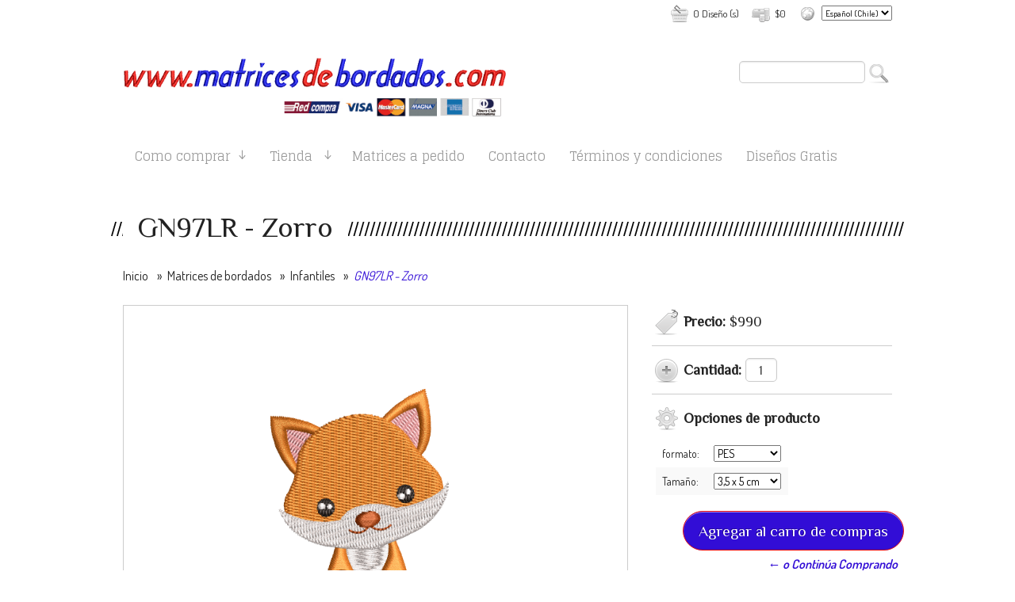

--- FILE ---
content_type: text/html; charset=utf-8
request_url: https://www.matricesdebordados.com/zorro
body_size: 10223
content:
<!DOCTYPE html>
<!--[if IE 8]><html class="no-js lt-ie9" > <![endif]-->
<!--[if gt IE 8]><!-->
<html class="no-js" lang="es-CL">
<!--<![endif]-->

<head>
  <title>Zorro</title>
  <meta charset="utf-8" />
  <meta name="description" content="Ten en cuenta el tamaño máximo de tu bastidor al momento de seleccionar el tamaño. Recibirás un correo con la matriz en el formato seleccionado y un pdf con el orden de los colores. Si tienes inconvenientes, dudas o quieres solicitar alguna modificación en las matrices de tu pedido sólo debes responder el correo enviado." />
  <meta name="robots" content="follow, all" />
  <!-- Set the viewport width to device width for mobile -->
  <meta name="viewport" content="width=device-width, initial-scale=1.0" />


  <link rel="canonical" href="https://www.matricesdebordados.com/zorro">

  
    
    <link rel="alternate" hreflang="es-CL" href="https://www.matricesdebordados.com/zorro" />
    
    <link rel="alternate" hreflang="fr" href="https://www.matricesdebordados.com/fr/zorro" />
    
    <link rel="alternate" hreflang="en" href="https://www.matricesdebordados.com/en/zorro" />
    
  


  <!-- Facebook Meta tags for Product -->
<meta property="fb:app_id" content="283643215104248" />

  <meta property="og:title" content="GN97LR - Zorro" />
  <meta property="og:type" content="product" />
  
  <meta property="og:image" content="https://cdnx.jumpseller.com/matrices-crez/image/16026279/resize/1200/1200?1618719316" />
  
  
  <meta property="product:is_product_shareable" content="1" />
  <meta property="product:original_price:amount" content="990.0"/>
  <meta property="product:original_price:currency" content="CLP"/>
  <meta property="product:price:amount" content="990.0"/>
  <meta property="product:price:currency" content="CLP"/>
  
  <meta property="product:availability" content="instock"/>
  

<meta property="og:image" content="https://images.jumpseller.com/store/matrices-crez/store/logo/www1.png?0" />
<meta property="og:description" content="Ten en cuenta el tamaño máximo de tu bastidor al momento de seleccionar el tamaño. Recibirás un correo con la matriz en el formato seleccionado y un pdf con el orden de los colores. Si tienes inconvenientes, dudas o quieres solicitar alguna modificación en las matrices de tu pedido sólo debes responder el correo enviado." />
<meta property="og:url" content="https://www.matricesdebordados.com/zorro" />
<meta property="og:site_name" content="Matricesdebordados.com" />
<meta name="twitter:card" content="summary" />


  <!--[if lt IE 9]>
  <script type="text/javascript">
  document.createElement("nav");
  document.createElement("header");
  document.createElement("footer");
  document.createElement("section");
  document.createElement("article");
  document.createElement("aside");
  document.createElement("figure");
  document.createElement("hgroup");
  </script>
  <![endif]-->

  <link href="//cdnjs.cloudflare.com/ajax/libs/foundation/4.0.9/css/foundation.min.css" rel='stylesheet' type='text/css'>
  <link href="https://assets.jumpseller.com/store/matrices-crez/themes/109518/app.min.css?1682345407" rel='stylesheet' type='text/css'>
  <link href="//cdnjs.cloudflare.com/ajax/libs/foundation/4.0.9/css/normalize.css" rel='stylesheet' type='text/css'>
  <link type="text/css" rel="stylesheet" href="//cdnjs.cloudflare.com/ajax/libs/bxslider/4.2.5/jquery.bxslider.css">
  <link href='//fonts.googleapis.com/css?family=Titillium+Web:400,200,200italic,300,300italic,400italic,600,600italic,700,700italic,900' rel='stylesheet' type='text/css'>
  <link href='//fonts.googleapis.com/css?family=Dosis:400,200,300,500,600,700,800' rel='stylesheet' type='text/css'>
  <link href='//fonts.googleapis.com/css?family=Leckerli+One' rel='stylesheet' type='text/css'>
  <link href="//maxcdn.bootstrapcdn.com/font-awesome/4.7.0/css/font-awesome.min.css" rel="stylesheet" type='text/css'>

  <!-- Included JS Files -->
  <script src="https://cdnjs.cloudflare.com/ajax/libs/jquery/3.0.0/jquery.min.js" integrity="sha384-THPy051/pYDQGanwU6poAc/hOdQxjnOEXzbT+OuUAFqNqFjL+4IGLBgCJC3ZOShY" crossorigin="anonymous" ></script>

  <script src="https://assets.jumpseller.com/store/matrices-crez/themes/109518/jquery.textfill.min.js?1682345407" type="text/javascript"></script>
  <script type="text/javascript" src="//cdnjs.cloudflare.com/ajax/libs/foundation/4.0.9/js/foundation.min.js"></script>
  <script type="text/javascript" src="//cdnjs.cloudflare.com/ajax/libs/foundation/4.0.9/js/vendor/custom.modernizr.min.js"></script>
  <script type="text/javascript" src="//cdnjs.cloudflare.com/ajax/libs/foundation/4.0.9/js/vendor/zepto.js"></script>
  <script type="text/javascript" src="//cdn.jsdelivr.net/bootstrap.filestyle/1.1.0/js/bootstrap-filestyle.min.js"></script>
  <link rel="icon" href=" https://assets.jumpseller.com/store/matrices-crez/themes/109518/options/3445681/favicon.png?1506656532 ">
  <script src="https://assets.jumpseller.com/store/matrices-crez/themes/109518/jquery.bxslider.js?1682345407" type="text/javascript"></script>
  <script type="text/javascript"  src="//ajax.googleapis.com/ajax/libs/webfont/1.6.16/webfont.js"></script>
  <script type="text/javascript">
  WebFont.load({
    google: {
      families: ["Dosis", "Philosopher", "Leckerli One", "Glegoo"]
    }
  });
</script>

<style type="text/css">
  body, p, .footer-description   {
    
    font-family: 'Dosis', sans-serif !important;
       
  }
  
  h1, h2, h3, h4, h5, h6, .actions .button, .actions button {
    
    font-family: 'Philosopher', sans-serif !important;
    
  }
  
  .top-bar-section ul li a  {
    
    font-family: 'Glegoo', serif !important;
       
  }
  
  .storeTitle h1  {
    
    font-family: 'Leckerli One', cursive !important;
    
  }

  p, .productDescription > h2, .productDescription > h2 > p  {
    font-size: 15px !important;  
  }
 .pageTopBarTitle > h1, .pageTopBarTitle > h2, .pageTopBarTitle > h4 {
    font-size: 36px !important; 
  }
  .top-bar-section a {
    font-size: 16px !important; 
  }
   
</style>
  

  <script type="text/javascript">
    $(function() {
      $(document).foundation();
    })
  </script>

  <script type="text/javascript">
    function ShowSub(object) {
      $(object).children().show();
    }

    function CloseSub(object) {
      $(object).children().hide();
    }

    function ShowSubSub(object) {
      $(object).children().show();
    }

    function CloseSubSub(object) {
      $(object).children().hide();
    }
  </script>

  <script type="text/javascript">
    function change_language(form) {
      var index = form.select.selectedIndex
      if (form.select.options[index].value != "0") {
        location = form.select.options[index].value;
      }
    }
    $(document).ready(function() {
      $('.product-name, .productBoxPrice > h4').textfill(); // for text on round circles
    });
  </script>

  <!-- Menu responsive-->
  <script type="text/javascript">
    $(document).ready(function() {
      $('#open').each(function() {
        $(this).click(function() {
          if ($('#open').hasClass('enabled')) {
            $("#sidebar").animate({
              "left": "-=260"
            }, 300);
            $(this).removeClass("enabled");
          } else {
            $("#sidebar").animate({
              "left": "+=260"
            }, 300);
            $(this).addClass("enabled");
          }
        });
      });
    });
  </script>


      <script type="application/ld+json">
{
  "@context": "http://schema.org/"
  ,
    "@type": "Product",
    "name": "GN97LR - Zorro",
    "url": "https://www.matricesdebordados.com/zorro",
    "itemCondition": "http://schema.org/NewCondition",
    
    "image": "https://cdnx.jumpseller.com/matrices-crez/image/16026279/Zorro1_7cm_.png?1618719316",
    "description": "Ten en cuenta el tamaño máximo de tu bastidor al momento de seleccionar el tamaño.Recibirás un correo con la matriz en el formato seleccionado y un pdf con el orden de los colores.Si tienes inconvenientes, dudas o quieres solicitar alguna modificación en las matrices de tu pedido sólo debes responder el correo enviado.",
    
    "offers": {
      
        
        
        
        
        "@type": "AggregateOffer",
        "price": "990.0",
        
        "availability": "http://schema.org/InStock",
        
        "lowPrice": "990.0",
        "highPrice": "990.0",
        "offerCount": "28",
      
      "priceCurrency": "CLP",
      "seller": {
        "@type": "Organization",
        "name": "Matricesdebordados.com"
      }
    },
  
}
</script>

	 <meta name='google-site-verification' content='PayRGVEXu8-3MZZHVujLW75N8wTJ92pKtR8BeE7G7ts'/> 
 	 <meta name='google-site-verification' content='PayRGVEXu8-3MZZHVujLW75N8wTJ92pKtR8BeE7G7ts'/> 
 <meta name="csrf-param" content="authenticity_token" />
<meta name="csrf-token" content="HuZIBeUTAohFgxP_rh8iAz3iI8XNldn-DOMY4DzAxRLAhtATxlkmqKsbRA_N6qDadvBO7lPIytISq3PQj5OVUQ" />





  <!-- Google Tag Manager -->
    <script>(function(w,d,s,l,i){w[l]=w[l]||[];w[l].push({'gtm.start':
    new Date().getTime(),event:'gtm.js'});var f=d.getElementsByTagName(s)[0],
    j=d.createElement(s),dl=l!='dataLayer'?'&l='+l:'';j.async=true;j.src=
    'https://www.googletagmanager.com/gtm.js?id='+i+dl;f.parentNode.insertBefore(j,f);
    })(window,document,'script','dataLayer', "GTM-WF9JHHB");</script>
    <!-- End Google Tag Manager -->


  <script async src="https://www.googletagmanager.com/gtag/js?id=AW-11157311407"></script>


<script>
  window.dataLayer = window.dataLayer || [];

  function gtag() {
    dataLayer.push(arguments);
  }

  gtag('js', new Date());

  // custom dimensions (for OKRs metrics)
  let custom_dimension_params = { custom_map: {} };
  
  custom_dimension_params['custom_map']['dimension1'] = 'theme';
  custom_dimension_params['theme'] = "cupcakes";
  
  

  // Send events to Jumpseller GA Account
  // gtag('config', 'G-JBWEC7QQTS', Object.assign({}, { 'allow_enhanced_conversions': true }, custom_dimension_params));

  // Send events to Store Owner GA Account
  
  
  gtag('config', 'GTM-WF9JHHB');
  
  
  gtag('config', 'AW-11157311407', { 'allow_enhanced_conversions': true });
  

  

  let order_items = null;

  
  // view_item - a user follows a link that goes directly to a product page
  gtag('event', 'view_item', {
    currency: "CLP",
    items: [{
      item_id: "9612462",
      item_name: "GN97LR - Zorro",
      discount: "0.0",
      item_brand: "",
      price: "990.0",
      currency: "CLP"
    }],
    value: "990.0",
  });

  

  
</script>



  <script>
    (function (i, s, o, g, r, a, m) {
      i['GoogleAnalyticsObject'] = r;
      i[r] = i[r] || function () {
        (i[r].q = i[r].q || []).push(arguments)
      }, i[r].l = 1 * new Date();
      a = s.createElement(o),
        m = s.getElementsByTagName(o)[0];
      a.async = 1;
      a.src = g;
      m.parentNode.insertBefore(a, m)
    })(window, document, 'script', '//www.google-analytics.com/analytics.js', 'ga');

    ga('create', 'UA-61686041-1', "www.matricesdebordados.com");
    ga('set', 'anonymizeIp', true);
    ga('send', 'pageview');

    
  </script>










<script src="https://files.jumpseller.com/javascripts/dist/jumpseller-2.0.0.js" defer="defer"></script></head>

<body>
  <!--[if lt IE 8]>
  <p class="browsehappy">You are using an <strong>outdated</strong> browser. Please <a href="http://browsehappy.com/">upgrade your browser</a> to improve your experience.</p>
  <![endif]-->

  <!-- SIDEBAR -->
  <section id="sidebar" class="show-for-small show-for-medium-down hide-for-large-up">
    <a id="open" class="show-for-small" href="#">Trigger</a>

    <section class="text-center sidebar-logo">
      
      <p class="sidebar-logo-text">Matricesdebordados.com</p>
      

      <div class="sidebar-divider"></div>
    </section>

    <section class="text-center sidebar-cart-lang">
      <ul>
        <li id="sidebar-cart">
          <a class="linkTitle" href="/cart">Mi carro</a>
          <label class="cartSubtotal">$0</label>
          <label class="cartItems">0 productos</label>
        </li>

        <li>
          <div class="sidebar-divider"></div>
        </li>


        
        <li id="sidebar-languages">
          <span class="linkTitle">Idiomas</span>
          <ul class="languagesList">
            
            <li class="lang-en"><a href="https://www.matricesdebordados.com/zorro" title="">cl</a></li>
            
            <li class="lang-en"><a href="https://www.matricesdebordados.com/fr/zorro" title="">fr</a></li>
            
            <li class="lang-en"><a href="https://www.matricesdebordados.com/en/zorro" title="">en</a></li>
            
          </ul>
        </li>

        <li>
          <div class="sidebar-divider"></div>
        </li>
        


        

      </ul>
    </section>

    <section id="sidebar-search">
      <form method="get" action="/search" id="search_mini_form">
        <input type="text" value="" name="q" class="search" onFocus="javascript:this.value=''" />
        <input class="submit button" value="Buscar" type="submit" />
        <br class="clear" />
      </form>
      <div class="sidebar-divider"></div>
    </section>

    <section class="show-for-small hide-for-large-up sidebar-nav">
      <nav class="top-bar">
        <section class="top-bar-section">
          <!-- Left Nav Section -->
          <ul class="left mobile-menu">
            
              <li class="">    
  <a href="/como-comprar"  title="Como comprar" class="level-1 trsn">Como comprar</a>
  <ul class="submenu">
      
        <li class="">    
  <a href="/como-comprar"  title="Como comprar" class="level-2 trsn">Como comprar</a>
  <ul class="submenu">
      
    </ul>
</li>

      
        <li class="">    
  <a href="/como-leer-la-hoja-de-trabajo"  title="Como leer la Hoja de Trabajo" class="level-2 trsn">Como leer la Hoja de Trabajo</a>
  <ul class="submenu">
      
    </ul>
</li>

      
    </ul>
</li>

            
              <li class="">    
  <a href="https://www.matricesdebordados.com/todo/date/desc#body"  title="Tienda" class="level-1 trsn">Tienda</a>
  <ul class="submenu">
      
        <li class="">    
  <a href="/todo/cupcake"  title="Cupcake" class="level-2 trsn">Cupcake</a>
  <ul class="submenu">
      
    </ul>
</li>

      
        <li class="">    
  <a href="/todo/dia-del-padre"  title="Dia del padre" class="level-2 trsn">Dia del padre</a>
  <ul class="submenu">
      
    </ul>
</li>

      
        <li class="">    
  <a href="/martina"  title="Martina" class="level-2 trsn">Martina</a>
  <ul class="submenu">
      
    </ul>
</li>

      
        <li class="">    
  <a href="/todo/infantiles"  title="Infantiles" class="level-2 trsn">Infantiles</a>
  <ul class="submenu">
      
    </ul>
</li>

      
        <li class="">    
  <a href="/halloween"  title="Halloween" class="level-2 trsn">Halloween</a>
  <ul class="submenu">
      
    </ul>
</li>

      
        <li class="">    
  <a href="/navidad"  title="Navidad" class="level-2 trsn">Navidad</a>
  <ul class="submenu">
      
    </ul>
</li>

      
        <li class="">    
  <a href="/todo/disenos-coloridos"  title="Diseños Coloridos" class="level-2 trsn">Diseños Coloridos</a>
  <ul class="submenu">
      
    </ul>
</li>

      
        <li class="">    
  <a href="/flores-1"  title="Flores" class="level-2 trsn">Flores</a>
  <ul class="submenu">
      
    </ul>
</li>

      
        <li class="">    
  <a href="/disney"  title="Disney" class="level-2 trsn">Disney</a>
  <ul class="submenu">
      
    </ul>
</li>

      
        <li class="">    
  <a href="/unicornios"  title="Unicornios" class="level-2 trsn">Unicornios</a>
  <ul class="submenu">
      
    </ul>
</li>

      
        <li class="">    
  <a href="/dibujos-animados"  title="Dibujos animados" class="level-2 trsn">Dibujos animados</a>
  <ul class="submenu">
      
    </ul>
</li>

      
        <li class="">    
  <a href="/categoria/buhos"  title="Búhos" class="level-2 trsn">Búhos</a>
  <ul class="submenu">
      
    </ul>
</li>

      
        <li class="">    
  <a href="/mandalas"  title="Mandalas" class="level-2 trsn">Mandalas</a>
  <ul class="submenu">
      
    </ul>
</li>

      
        <li class="">    
  <a href="/aplique"  title="Apliqué" class="level-2 trsn">Apliqué</a>
  <ul class="submenu">
      
    </ul>
</li>

      
        <li class="">    
  <a href="/para-bebes"  title="Para bebés" class="level-2 trsn">Para bebés</a>
  <ul class="submenu">
      
    </ul>
</li>

      
        <li class="">    
  <a href="/universidades-e-institutos"  title="Universidades e Institutos" class="level-2 trsn">Universidades e Institutos</a>
  <ul class="submenu">
      
    </ul>
</li>

      
        <li class="">    
  <a href="/profesora"  title="Delantales de profesoras" class="level-2 trsn">Delantales de profesoras</a>
  <ul class="submenu">
      
    </ul>
</li>

      
        <li class="">    
  <a href="/bolsillos"  title="Bolsillos" class="level-2 trsn">Bolsillos</a>
  <ul class="submenu">
      
    </ul>
</li>

      
        <li class="">    
  <a href="/superheroes"  title="Superheroes" class="level-2 trsn">Superheroes</a>
  <ul class="submenu">
      
    </ul>
</li>

      
        <li class="">    
  <a href="/numeros"  title="Números" class="level-2 trsn">Números</a>
  <ul class="submenu">
      
    </ul>
</li>

      
        <li class="">    
  <a href="/fiestas-patrias"  title="Fiestas Patrias" class="level-2 trsn">Fiestas Patrias</a>
  <ul class="submenu">
      
    </ul>
</li>

      
    </ul>
</li>

            
              <li class="">    
  <a href="/matrices-a-pedido"  title="Matrices a pedido" class="level-1 trsn">Matrices a pedido</a>
  <ul class="submenu">
      
    </ul>
</li>

            
              <li class="">    
  <a href="/contact"  title="Contacto" class="level-1 trsn">Contacto</a>
  <ul class="submenu">
      
    </ul>
</li>

            
              <li class="">    
  <a href="/terminos-y-condiciones"  title="Términos y condiciones" class="level-1 trsn">Términos y condiciones</a>
  <ul class="submenu">
      
    </ul>
</li>

            
              <li class="">    
  <a href="/disenos-gratis"  title="Diseños Gratis" class="level-1 trsn">Diseños Gratis</a>
  <ul class="submenu">
      
    </ul>
</li>

            
          </ul>
        </section>
      </nav>
    </section>
  </section>

  <!-- HEADER -->
  <header>
    <div class="row">

      <section id="infoBar" class="small-12 large-12 columns">

        
        <div class="infoBarBox infoLanguages">
          <figure>
            <img src="https://assets.jumpseller.com/store/matrices-crez/themes/109518/ico_world.png?1682345407" title="Idiomas" alt="Idiomas" />
          </figure>
          <form id="form-language" name="form">
            <select NAME="select" onchange="change_language(this.form)" size="1" class="lang">
              
              <option value="https://www.matricesdebordados.com/zorro">Español (Chile)</option>
              
              <option value="https://www.matricesdebordados.com/fr/zorro">Français</option>
              
              <option value="https://www.matricesdebordados.com/en/zorro">English</option>
              
            </select>
          </form>
          <br class="clear" />
        </div>
        

        

        <div class="infoBarBox infoSubtotal">
          <figure>
            <img src="https://assets.jumpseller.com/store/matrices-crez/themes/109518/ico_money.png?1682345407" title="Subtotal de compras" alt="Subtotal de compras" />
          </figure>
          <span><a href="/cart">$0</a></span>
          <br class="clear" />
        </div>

        <div class="infoBarBox infoCart">
          <figure>
            <img src="https://assets.jumpseller.com/store/matrices-crez/themes/109518/ico_cart.png?1682345407" title="Cantidad de productos" alt="Cantidad de productos" />
          </figure>
          <span><a href="/cart">0 Diseño (s)</a></span>
          <br class="clear" />
        </div>

        

      </section>

      <br class="clear" />

      <section id="storeName" class="small-12 large-12 columns">
       <div class="left small-6">
        <a href="https://www.matricesdebordados.com" class="storeTitle" title="Matricesdebordados.com">
          
          <figure><img src="https://images.jumpseller.com/store/matrices-crez/store/logo/www1.png?0" title="Matricesdebordados.com" alt="Matricesdebordados.com" /></figure>
          
        </a>
        </div>
        <!-- Right Nav Section -->
        <ul class="right top-bar small-6 hide-for-small">
          <li class="has-form right">
            <form method="get" action="/search" id="search_mini_form">
              <div class="row collapse">
                <div class="small-10 columns">
                  <input type="text" value="" name="q" class="search" onFocus="javascript:this.value=''" />
                </div>
                <div class="small-2 columns">
                  <input class="submit button" value="Buscar" type="submit" />
                </div>
              </div>
            </form>
          </li>
        </ul>

      </section>

      <section id="navigation" class="small-12 large-12 columns hide-for-small">
        <nav class="top-bar">
          <section class="top-bar-section small-12">

            <!-- Left Nav Section -->
            <ul class="left small-12">
              
                <li class="left has-dropdown ">    
  <a href="/como-comprar"  title="Como comprar" class="level-1 trsn">Como comprar</a>
  
    <ul class="dropdown">
      
        <li class="left  ">    
  <a href="/como-comprar"  title="Como comprar" class="level-2 trsn">Como comprar</a>
  
</li>

      
        <li class="left  ">    
  <a href="/como-leer-la-hoja-de-trabajo"  title="Como leer la Hoja de Trabajo" class="level-2 trsn">Como leer la Hoja de Trabajo</a>
  
</li>

      
    </ul>
  
</li>

              
                <li class="left has-dropdown ">    
  <a href="https://www.matricesdebordados.com/todo/date/desc#body"  title="Tienda" class="level-1 trsn">Tienda</a>
  
    <ul class="dropdown">
      
        <li class="left  ">    
  <a href="/todo/cupcake"  title="Cupcake" class="level-2 trsn">Cupcake</a>
  
</li>

      
        <li class="left  ">    
  <a href="/todo/dia-del-padre"  title="Dia del padre" class="level-2 trsn">Dia del padre</a>
  
</li>

      
        <li class="left  ">    
  <a href="/martina"  title="Martina" class="level-2 trsn">Martina</a>
  
</li>

      
        <li class="left  ">    
  <a href="/todo/infantiles"  title="Infantiles" class="level-2 trsn">Infantiles</a>
  
</li>

      
        <li class="left  ">    
  <a href="/halloween"  title="Halloween" class="level-2 trsn">Halloween</a>
  
</li>

      
        <li class="left  ">    
  <a href="/navidad"  title="Navidad" class="level-2 trsn">Navidad</a>
  
</li>

      
        <li class="left  ">    
  <a href="/todo/disenos-coloridos"  title="Diseños Coloridos" class="level-2 trsn">Diseños Coloridos</a>
  
</li>

      
        <li class="left  ">    
  <a href="/flores-1"  title="Flores" class="level-2 trsn">Flores</a>
  
</li>

      
        <li class="left  ">    
  <a href="/disney"  title="Disney" class="level-2 trsn">Disney</a>
  
</li>

      
        <li class="left  ">    
  <a href="/unicornios"  title="Unicornios" class="level-2 trsn">Unicornios</a>
  
</li>

      
        <li class="left  ">    
  <a href="/dibujos-animados"  title="Dibujos animados" class="level-2 trsn">Dibujos animados</a>
  
</li>

      
        <li class="left  ">    
  <a href="/categoria/buhos"  title="Búhos" class="level-2 trsn">Búhos</a>
  
</li>

      
        <li class="left  ">    
  <a href="/mandalas"  title="Mandalas" class="level-2 trsn">Mandalas</a>
  
</li>

      
        <li class="left  ">    
  <a href="/aplique"  title="Apliqué" class="level-2 trsn">Apliqué</a>
  
</li>

      
        <li class="left  ">    
  <a href="/para-bebes"  title="Para bebés" class="level-2 trsn">Para bebés</a>
  
</li>

      
        <li class="left  ">    
  <a href="/universidades-e-institutos"  title="Universidades e Institutos" class="level-2 trsn">Universidades e Institutos</a>
  
</li>

      
        <li class="left  ">    
  <a href="/profesora"  title="Delantales de profesoras" class="level-2 trsn">Delantales de profesoras</a>
  
</li>

      
        <li class="left  ">    
  <a href="/bolsillos"  title="Bolsillos" class="level-2 trsn">Bolsillos</a>
  
</li>

      
        <li class="left  ">    
  <a href="/superheroes"  title="Superheroes" class="level-2 trsn">Superheroes</a>
  
</li>

      
        <li class="left  ">    
  <a href="/numeros"  title="Números" class="level-2 trsn">Números</a>
  
</li>

      
        <li class="left  ">    
  <a href="/fiestas-patrias"  title="Fiestas Patrias" class="level-2 trsn">Fiestas Patrias</a>
  
</li>

      
    </ul>
  
</li>

              
                <li class="left  ">    
  <a href="/matrices-a-pedido"  title="Matrices a pedido" class="level-1 trsn">Matrices a pedido</a>
  
</li>

              
                <li class="left  ">    
  <a href="/contact"  title="Contacto" class="level-1 trsn">Contacto</a>
  
</li>

              
                <li class="left  ">    
  <a href="/terminos-y-condiciones"  title="Términos y condiciones" class="level-1 trsn">Términos y condiciones</a>
  
</li>

              
                <li class="left  ">    
  <a href="/disenos-gratis"  title="Diseños Gratis" class="level-1 trsn">Diseños Gratis</a>
  
</li>

              
            </ul>

            <br class="clear" />
          </section>
        </nav>
      </section>
    </div>
  </header>

  <!-- CONTAINER -->
  <section id="mainContainer">
    <div id="fb-root"></div>
<script>
  (function(d, s, id) {
    var js, fjs = d.getElementsByTagName(s)[0];
    if (d.getElementById(id)) return;
    js = d.createElement(s);
    js.id = id;
    js.src = "//connect.facebook.net/en_US/all.js#xfbml=1";
    fjs.parentNode.insertBefore(js, fjs);
  }(document, 'script', 'facebook-jssdk'));
</script>

<script type="text/javascript">
  var switchTo5x = true;
</script>
<script type="text/javascript" src="//ws.sharethis.com/button/buttons.js"></script>
<script type="text/javascript">
  stLight.options({
    publisher: 'c3ddab62-3595-4f7f-93f4-4d5f89fab7ca'
  });
</script>
<script type="text/javascript" src="https://apis.google.com/js/plusone.js"></script>
<script type="text/javascript" src="//assets.pinterest.com/js/pinit.js"></script>

<script type="text/javascript">
  // Twitter Btn javascript
  ! function(d, s, id) {
    var js, fjs = d.getElementsByTagName(s)[0];
    if (!d.getElementById(id)) {
      js = d.createElement(s);
      js.id = id;
      js.src = "//platform.twitter.com/widgets.js";
      fjs.parentNode.insertBefore(js, fjs);
    }
  }(document, "script", "twitter-wjs");
  // Facebook Btn javascript -->
  (function(d, s, id) {
    var js, fjs = d.getElementsByTagName(s)[0];
    if (d.getElementById(id)) return;
    js = d.createElement(s);
    js.id = id;
    js.src = "//connect.facebook.net/en_US/all.js#xfbml=1";
    fjs.parentNode.insertBefore(js, fjs);
  }
   (document, 'script', 'facebook-jssdk'));
</script>

<script type="text/javascript">
  (function() {
    var po = document.createElement('script');
    po.type = 'text/javascript';
    po.async = true;
    po.src = 'https://apis.google.com/js/plusone.js';
    var s = document.getElementsByTagName('script')[0];
    s.parentNode.insertBefore(po, s);
  })();
</script>

<section id="product">
  <div class="row">
    <section class="pageTopBar">
      <div class="small-12 large-12 columns pageTopBarTitle">
        <h1>GN97LR - Zorro</h1>
        <div class="topBarTitleBg"></div>
        <br class="clear" />
      </div>

      <div id="breadcrumbs" class="small-12 large-12 columns">
        <ul>
          
          
          <li class="home"><a href="/" title='Ir a la página de inicio'>Inicio</a>
            <span>»</span>
          </li>
          
          
          
          <li class="home"><a href="/todo" title='Ir a la página de inicio'>Matrices de bordados</a>
            <span>»</span>
          </li>
          
          
          
          <li class="home"><a href="/todo/infantiles" title='Ir a la página de inicio'>Infantiles</a>
            <span>»</span>
          </li>
          
          
          
          <li class="location"><i>GN97LR - Zorro</i></li>
          
          

          <br class="clear" />
        </ul>
      </div>

      <br class="clear" />
    </section>

    <section class="productContent">
      <section class="small-12 large-8 columns productContentLeft">
        <section class="productContentLeftImage">
          
          <ul data-clearing>
            <li class="mainImage">
              <a href="https://cdnx.jumpseller.com/matrices-crez/image/16026279/Zorro1_7cm_.png?1618719316">
                <img data-caption="GN97LR - Zorro" src="https://cdnx.jumpseller.com/matrices-crez/image/16026279/Zorro1_7cm_.png?1618719316" id="main-img" title="GN97LR - Zorro" alt="GN97LR - Zorro">
              </a>
            </li>

            

            <br class="clear" />
          </ul>
          
        </section>


      </section>

      <section class="small-12 large-4 columns productContentRight">
        <form id="productForm" action="/cart/add/9612462" method="post" enctype="multipart/form-data" name="buy">
          

          <div class="productRow name_elem">

            
            <h5 class="productPrice">Precio:
              <span class="s_productPrice">$990</span>
            </h5>
            

            <div class="lineBr"></div>
          </div>

          

          <div class="productRow">
            <h5 class="productQuantity">
              Cantidad:

              <span>
               
                <input id="inputQty" type="text" name="qty" maxlength="5" value="1" class="qty prod-options"   />
              </span>
            </h5>
          </div>

          

          
          <div class="productRow">
            <div class="lineBr"></div>

            <h5 class="productOptions">Opciones de producto</h5>

            <div class="productRowOptions productRowOptionsBox">
              <table class="table-product">
                
                <tr>
                  <td><span >formato:</span></td>
                  <td>
                    
                    <select name="formato" class="prod-options">
                      
                        <option value="1029602">PES</option>
                      
                        <option value="1029603">JEF</option>
                      
                        <option value="1029604">EXP</option>
                      
                        <option value="1029605">DST</option>
                      
                    </select>
                    
                    </td>
                  </tr>
                  
                <tr>
                  <td><span >Tamaño:</span></td>
                  <td>
                    
                    <select name="Tamaño" class="prod-options">
                      
                        <option value="3356451">3,5 x 5 cm</option>
                      
                        <option value="3352328">5 x 7 cm</option>
                      
                        <option value="3557815">6,4 x 9 cm</option>
                      
                        <option value="3365050">7,8 x 11 cm</option>
                      
                        <option value="3453760">9,2 x 13 cm</option>
                      
                        <option value="3365052">10,6 x 15 cm</option>
                      
                        <option value="3365053">12 x 17 cm</option>
                      
                    </select>
                    
                    </td>
                  </tr>
                  
                </table>
              </div>
          </div>
          

        <div id="product-stock">
        
        <div class="productNotAvailable" id="out_of_stock" style="display:none;">
          <h4>Disponibilidad: Agotado</h4>

          <p>Este producto está actualmente fuera de Stock. Puede enviarnos una consulta sobre esto.</p>
          <div class="actions text-right">
            <a href="/contact" class="button">Contáctanos</a>
            <br class="clear" />
            <a class="backHome" href="https://www.matricesdebordados.com" alt="Continue Shopping">&larr; o Continúa Comprando</a>
          </div>
          <div class="lineBr"></div>
        </div>
          <div class="productRow" id="stock_available">
            <div class="actions text-right">
              <input type="submit" class="adc addtocart button" value="Agregar al carro de compras" />
              <br class="clear" />
              <a class="backHome" href="https://www.matricesdebordados.com" alt="Continue Shopping">&larr; o Continúa Comprando</a>
            </div>
            <div class="lineBr"></div>
          </div>
        
         </div>
        </form>

        
        <div class="productDescription">
          <h4>Descripción del producto</h4>

          <h2><p>Ten en cuenta el tamaño máximo de tu bastidor al momento de seleccionar el tamaño.</p>
<p>Recibirás un correo con la matriz en el formato seleccionado y un pdf con el orden de los colores.</p>
<p>Si tienes inconvenientes, dudas o quieres solicitar alguna modificación en las matrices de tu pedido sólo debes responder el correo enviado.</p></h2>
        </div>
        

        


        <div id="product-share">
          <h5>Compartir en:</h5>

          
          <a href="https://www.facebook.com/sharer/sharer.php?u=https://www.matricesdebordados.com/zorro" title="Facebook" target="_blank"><span class="fa-stack fa-lg"><i class="fa fa-square-o fa-stack-2x"></i><i class="fa fa-facebook fa-stack-1x"></i></span></a>
          

          

          
          <a href="https://pinterest.com/pin/create/bookmarklet/?media=https://cdnx.jumpseller.com/matrices-crez/image/16026279/Zorro1_7cm_.png?1618719316&url=https://www.matricesdebordados.com/zorro&is_video=false&description=GN97LR - Zorro: Ten en cuenta el tamaño máximo de tu bastidor al momento de seleccionar el tamaño.
Recibirás un correo con la matriz en el formato seleccionado y un pdf con el orden de los colores.
Si tienes inconvenientes, dudas o quieres solicitar alguna modificación en las matrices de tu pedido sólo debes responder el correo enviado." title="Pinterest" target="_blank"><span class="fa-stack fa-lg"><i class="fa fa-square-o fa-stack-2x"></i><i class="fa fa-pinterest fa-stack-1x"></i></span></a>
          

          

          

            <a id="whatsapp" href="https://api.whatsapp.com/send?text=Vea este producto GN97LR - Zorro | https://www.matricesdebordados.com/zorro">
              <span class="fa-stack fa-lg"><i class="fa fa-square-o fa-stack-2x"></i><i class="fa fa-whatsapp fa-stack-1x"></i></span>
            </a>

          

          <script type="text/javascript">
            $('#product-share a').click(function(){
              return !window.open(this.href, 'Share', 'width=640,height=300');
            });
          </script>
        </div>

      </section>

      
      <section class="small-12 large-12 columns productContentRelated show-for-medium-up">
  <section class="pageTopBar">
    <div class="small-12 large-12 columns pageTopBarTitle">
      <h2>También te podría gustar</h2>

      <div class="topBarTitleBg"></div>
      <br class="clear" />
    </div>

    <br class="clear" />
  </section>

  <script type="text/javascript">
    $(document).ready(function() {
      $('.bxslider3').bxSlider({
        minSlides: 3,
        maxSlides: 5,
        slideWidth: 170,
        slideMargin: 10,
        captions: false,
        infiniteLoop: false,
        hideControlOnEnd: true,
      });
    });
  </script>

  <ul class="bxslider3">
    
    <li>
      <a href="/ave-aplique" title="LB25EF - Ave apliqué ">
        <div class="productBoxInfo">
          <div class="productBoxInfoFade">
            <h3 class="product-name">
              <span>LB25EF - Ave apli...</span>
            </h3>

            <div class="productBoxPrice">
              
              
              <h4>
                <b>$990</b>
              </h4>
              
              
            </div>
          </div>
        </div>

        <div class="productBoxImage">
          
          <figure>
            <img src="https://cdnx.jumpseller.com/matrices-crez/image/4670708/thumb/190/190?1602334193" title="LB25EF - Ave apliqué " alt="LB25EF - Ave apliqué " />
          </figure>
          
        </div>
      </a>
    </li>
    
    <li>
      <a href="/bigote-aplique" title="EU98RP - bigote apliqué">
        <div class="productBoxInfo">
          <div class="productBoxInfoFade">
            <h3 class="product-name">
              <span>EU98RP - bigote a...</span>
            </h3>

            <div class="productBoxPrice">
              
              
              <h4>
                <b>$990</b>
              </h4>
              
              
            </div>
          </div>
        </div>

        <div class="productBoxImage">
          
          <figure>
            <img src="https://cdnx.jumpseller.com/matrices-crez/image/4670715/thumb/190/190?1598411633" title="EU98RP - bigote apliqué" alt="EU98RP - bigote apliqué" />
          </figure>
          
        </div>
      </a>
    </li>
    
    <li>
      <a href="/bordado-bolsillo-pokemon-charmander" title="RT47AS - Pokemon Bolsillo Charmander ">
        <div class="productBoxInfo">
          <div class="productBoxInfoFade">
            <h3 class="product-name">
              <span>RT47AS - Pokemon ...</span>
            </h3>

            <div class="productBoxPrice">
              
              
              <h4>
                <b>$990</b>
              </h4>
              
              
            </div>
          </div>
        </div>

        <div class="productBoxImage">
          
          <figure>
            <img src="https://cdnx.jumpseller.com/matrices-crez/image/4670716/thumb/190/190?1598411704" title="RT47AS - Pokemon Bolsillo Charmander " alt="RT47AS - Pokemon Bolsillo Charmander " />
          </figure>
          
        </div>
      </a>
    </li>
    
    <li>
      <a href="/bordado-bolsillo-pokemon-mew" title="KJ34UL - Pokemon Bolsillo Mew">
        <div class="productBoxInfo">
          <div class="productBoxInfoFade">
            <h3 class="product-name">
              <span>KJ34UL - Pokemon ...</span>
            </h3>

            <div class="productBoxPrice">
              
              
              <h4>
                <b>$990</b>
              </h4>
              
              
            </div>
          </div>
        </div>

        <div class="productBoxImage">
          
          <figure>
            <img src="https://cdnx.jumpseller.com/matrices-crez/image/4670717/thumb/190/190?1596805571" title="KJ34UL - Pokemon Bolsillo Mew" alt="KJ34UL - Pokemon Bolsillo Mew" />
          </figure>
          
        </div>
      </a>
    </li>
    
    <li>
      <a href="/bordado-bolsillo-pokemon-squirtle" title="HY88SB - Pokemon Bolsillo Squirtle">
        <div class="productBoxInfo">
          <div class="productBoxInfoFade">
            <h3 class="product-name">
              <span>HY88SB - Pokemon ...</span>
            </h3>

            <div class="productBoxPrice">
              
              
              <h4>
                <b>$990</b>
              </h4>
              
              
            </div>
          </div>
        </div>

        <div class="productBoxImage">
          
          <figure>
            <img src="https://cdnx.jumpseller.com/matrices-crez/image/4670718/thumb/190/190?1596805644" title="HY88SB - Pokemon Bolsillo Squirtle" alt="HY88SB - Pokemon Bolsillo Squirtle" />
          </figure>
          
        </div>
      </a>
    </li>
    
    <li>
      <a href="/escudo-capitan-america" title="MP26CT - Escudo Capitán América">
        <div class="productBoxInfo">
          <div class="productBoxInfoFade">
            <h3 class="product-name">
              <span>MP26CT - Escudo C...</span>
            </h3>

            <div class="productBoxPrice">
              
              
              <h4>
                <b>$990</b>
              </h4>
              
              
            </div>
          </div>
        </div>

        <div class="productBoxImage">
          
          <figure>
            <img src="https://cdnx.jumpseller.com/matrices-crez/image/4670724/thumb/190/190?1596805633" title="MP26CT - Escudo Capitán América" alt="MP26CT - Escudo Capitán América" />
          </figure>
          
        </div>
      </a>
    </li>
    
    <li>
      <a href="/bordado-cebra" title="VA47JQ - Cebra">
        <div class="productBoxInfo">
          <div class="productBoxInfoFade">
            <h3 class="product-name">
              <span>VA47JQ - Cebra</span>
            </h3>

            <div class="productBoxPrice">
              
              
              <h4>
                <b>$990</b>
              </h4>
              
              
            </div>
          </div>
        </div>

        <div class="productBoxImage">
          
          <figure>
            <img src="https://cdnx.jumpseller.com/matrices-crez/image/4670731/thumb/190/190?1596805622" title="VA47JQ - Cebra" alt="VA47JQ - Cebra" />
          </figure>
          
        </div>
      </a>
    </li>
    
    <li>
      <a href="/bordado-flor-aplique" title="UQ17LF - Flor Apliqué">
        <div class="productBoxInfo">
          <div class="productBoxInfoFade">
            <h3 class="product-name">
              <span>UQ17LF - Flor Apl...</span>
            </h3>

            <div class="productBoxPrice">
              
              
              <h4>
                <b>$990</b>
              </h4>
              
              
            </div>
          </div>
        </div>

        <div class="productBoxImage">
          
          <figure>
            <img src="https://cdnx.jumpseller.com/matrices-crez/image/5306688/thumb/190/190?1596805670" title="UQ17LF - Flor Apliqué" alt="UQ17LF - Flor Apliqué" />
          </figure>
          
        </div>
      </a>
    </li>
    
    <li>
      <a href="/bordado-goku-angel" title="VA57PT - goku angel">
        <div class="productBoxInfo">
          <div class="productBoxInfoFade">
            <h3 class="product-name">
              <span>VA57PT - goku angel</span>
            </h3>

            <div class="productBoxPrice">
              
              
              <h4>
                <b>$990</b>
              </h4>
              
              
            </div>
          </div>
        </div>

        <div class="productBoxImage">
          
          <figure>
            <img src="https://cdnx.jumpseller.com/matrices-crez/image/5306749/thumb/190/190?1596805677" title="VA57PT - goku angel" alt="VA57PT - goku angel" />
          </figure>
          
        </div>
      </a>
    </li>
    
    <li>
      <a href="/bordado-hello-kitty-aplique" title="FV77RM - Hello kitty">
        <div class="productBoxInfo">
          <div class="productBoxInfoFade">
            <h3 class="product-name">
              <span>FV77RM - Hello kitty</span>
            </h3>

            <div class="productBoxPrice">
              
              
              <h4>
                <b>$990</b>
              </h4>
              
              
            </div>
          </div>
        </div>

        <div class="productBoxImage">
          
          <figure>
            <img src="https://cdnx.jumpseller.com/matrices-crez/image/5306851/thumb/190/190?1587953560" title="FV77RM - Hello kitty" alt="FV77RM - Hello kitty" />
          </figure>
          
        </div>
      </a>
    </li>
    
  </ul>
</section>

      

      <br class="clear" />
    </section>
  </div>

  <br class="clear" />
</section>



<script type="text/javascript">
  var callbackFunction = function(event, productInfo){
    if(!$.isEmptyObject(productInfo)){

      if (productInfo.image != '') {
        $('.mainImage img').attr('src',productInfo.image);
      }

      

      //update stock
      if(productInfo.stock == 0 && productInfo.stock_unlimited == false) {
        $('#out_of_stock').show();
        $('#not_available').hide();
        $('#stock_available').hide();
      }else if (productInfo.status == 'not-available'){
        $('#out_of_stock').hide();
        $('#not_available').show();
        $('#stock_available').hide();
      }
      else {
        $('#out_of_stock').hide();
        $('#not_available').hide();
        $('#stock_available').show();
      }
      // update price
      if(productInfo.discount == 0){
        $(".productRow .productPrice").children('span').text(productInfo.price_formatted);
      }
      else{
        $(".productRow .productPrice").children('span').text(productInfo.price_discount_formatted);
        $(".productRow .productPrice .productPriceDiscount").text((productInfo.discount / productInfo.price * 100).toFixed(0));
      }


      
    }
  };

  $(document).ready(function(){
    //update Product information with current variant
    Jumpseller.productVariantListener('select.prod-options', {product: '[{"variant":{"id":80664526,"product_id":9612462,"position":0,"price":990.0,"sku":"","barcode":null,"weight":1.0,"stock":0,"stock_unlimited":true,"stock_threshold":0,"stock_notification":false,"image_id":16026279,"store_id":41881},"image":"https://cdnx.jumpseller.com/matrices-crez/image/16026279/Zorro1_7cm_.png?1618719316","image_id":16026279,"price":990.0,"price_formatted":"$990","status":"available","price_discount_formatted":"$990","discount":0.0,"tax":0.0,"attachments":[{"name":"Zorro1_5cm.PES","url":null}],"custom_fields":{},"values":[{"value":{"id":1029602,"name":"PES","option":352359}},{"value":{"id":3356451,"name":"3,5 x 5 cm","option":352355}}]},{"variant":{"id":80664527,"product_id":9612462,"position":0,"price":990.0,"sku":"","barcode":null,"weight":1.0,"stock":0,"stock_unlimited":true,"stock_threshold":0,"stock_notification":false,"image_id":16026279,"store_id":41881},"image":"https://cdnx.jumpseller.com/matrices-crez/image/16026279/Zorro1_7cm_.png?1618719316","image_id":16026279,"price":990.0,"price_formatted":"$990","status":"available","price_discount_formatted":"$990","discount":0.0,"tax":0.0,"attachments":[{"name":"Zorro1_5cm.JEF","url":null}],"custom_fields":{},"values":[{"value":{"id":1029603,"name":"JEF","option":352359}},{"value":{"id":3356451,"name":"3,5 x 5 cm","option":352355}}]},{"variant":{"id":80664528,"product_id":9612462,"position":0,"price":990.0,"sku":"","barcode":null,"weight":1.0,"stock":0,"stock_unlimited":true,"stock_threshold":0,"stock_notification":false,"image_id":16026279,"store_id":41881},"image":"https://cdnx.jumpseller.com/matrices-crez/image/16026279/Zorro1_7cm_.png?1618719316","image_id":16026279,"price":990.0,"price_formatted":"$990","status":"available","price_discount_formatted":"$990","discount":0.0,"tax":0.0,"attachments":[{"name":"Zorro1_5cm.EXP","url":null}],"custom_fields":{},"values":[{"value":{"id":1029604,"name":"EXP","option":352359}},{"value":{"id":3356451,"name":"3,5 x 5 cm","option":352355}}]},{"variant":{"id":80664529,"product_id":9612462,"position":0,"price":990.0,"sku":"","barcode":null,"weight":1.0,"stock":0,"stock_unlimited":true,"stock_threshold":0,"stock_notification":false,"image_id":16026279,"store_id":41881},"image":"https://cdnx.jumpseller.com/matrices-crez/image/16026279/Zorro1_7cm_.png?1618719316","image_id":16026279,"price":990.0,"price_formatted":"$990","status":"available","price_discount_formatted":"$990","discount":0.0,"tax":0.0,"attachments":[{"name":"Zorro1_5cm.DST","url":null}],"custom_fields":{},"values":[{"value":{"id":1029605,"name":"DST","option":352359}},{"value":{"id":3356451,"name":"3,5 x 5 cm","option":352355}}]},{"variant":{"id":80664530,"product_id":9612462,"position":0,"price":990.0,"sku":"","barcode":null,"weight":1.0,"stock":0,"stock_unlimited":true,"stock_threshold":0,"stock_notification":false,"image_id":16026279,"store_id":41881},"image":"https://cdnx.jumpseller.com/matrices-crez/image/16026279/Zorro1_7cm_.png?1618719316","image_id":16026279,"price":990.0,"price_formatted":"$990","status":"available","price_discount_formatted":"$990","discount":0.0,"tax":0.0,"attachments":[{"name":"Zorro1_7cm.PES","url":null}],"custom_fields":{},"values":[{"value":{"id":1029602,"name":"PES","option":352359}},{"value":{"id":3352328,"name":"5 x 7 cm","option":352355}}]},{"variant":{"id":80664531,"product_id":9612462,"position":0,"price":990.0,"sku":"","barcode":null,"weight":1.0,"stock":0,"stock_unlimited":true,"stock_threshold":0,"stock_notification":false,"image_id":16026279,"store_id":41881},"image":"https://cdnx.jumpseller.com/matrices-crez/image/16026279/Zorro1_7cm_.png?1618719316","image_id":16026279,"price":990.0,"price_formatted":"$990","status":"available","price_discount_formatted":"$990","discount":0.0,"tax":0.0,"attachments":[{"name":"Zorro1_7cm.JEF","url":null}],"custom_fields":{},"values":[{"value":{"id":1029603,"name":"JEF","option":352359}},{"value":{"id":3352328,"name":"5 x 7 cm","option":352355}}]},{"variant":{"id":80664532,"product_id":9612462,"position":0,"price":990.0,"sku":"","barcode":null,"weight":1.0,"stock":0,"stock_unlimited":true,"stock_threshold":0,"stock_notification":false,"image_id":16026279,"store_id":41881},"image":"https://cdnx.jumpseller.com/matrices-crez/image/16026279/Zorro1_7cm_.png?1618719316","image_id":16026279,"price":990.0,"price_formatted":"$990","status":"available","price_discount_formatted":"$990","discount":0.0,"tax":0.0,"attachments":[{"name":"Zorro1_7cm.EXP","url":null}],"custom_fields":{},"values":[{"value":{"id":1029604,"name":"EXP","option":352359}},{"value":{"id":3352328,"name":"5 x 7 cm","option":352355}}]},{"variant":{"id":80664533,"product_id":9612462,"position":0,"price":990.0,"sku":"","barcode":null,"weight":1.0,"stock":0,"stock_unlimited":true,"stock_threshold":0,"stock_notification":false,"image_id":16026279,"store_id":41881},"image":"https://cdnx.jumpseller.com/matrices-crez/image/16026279/Zorro1_7cm_.png?1618719316","image_id":16026279,"price":990.0,"price_formatted":"$990","status":"available","price_discount_formatted":"$990","discount":0.0,"tax":0.0,"attachments":[{"name":"Zorro1_7cm.DST","url":null}],"custom_fields":{},"values":[{"value":{"id":1029605,"name":"DST","option":352359}},{"value":{"id":3352328,"name":"5 x 7 cm","option":352355}}]},{"variant":{"id":80664534,"product_id":9612462,"position":0,"price":990.0,"sku":"","barcode":null,"weight":1.0,"stock":0,"stock_unlimited":true,"stock_threshold":0,"stock_notification":false,"image_id":16026279,"store_id":41881},"image":"https://cdnx.jumpseller.com/matrices-crez/image/16026279/Zorro1_7cm_.png?1618719316","image_id":16026279,"price":990.0,"price_formatted":"$990","status":"available","price_discount_formatted":"$990","discount":0.0,"tax":0.0,"attachments":[{"name":"Zorro1_9cm.PES","url":null}],"custom_fields":{},"values":[{"value":{"id":1029602,"name":"PES","option":352359}},{"value":{"id":3557815,"name":"6,4 x 9 cm","option":352355}}]},{"variant":{"id":80664535,"product_id":9612462,"position":0,"price":990.0,"sku":"","barcode":null,"weight":1.0,"stock":0,"stock_unlimited":true,"stock_threshold":0,"stock_notification":false,"image_id":16026279,"store_id":41881},"image":"https://cdnx.jumpseller.com/matrices-crez/image/16026279/Zorro1_7cm_.png?1618719316","image_id":16026279,"price":990.0,"price_formatted":"$990","status":"available","price_discount_formatted":"$990","discount":0.0,"tax":0.0,"attachments":[{"name":"Zorro1_9cm.JEF","url":null}],"custom_fields":{},"values":[{"value":{"id":1029603,"name":"JEF","option":352359}},{"value":{"id":3557815,"name":"6,4 x 9 cm","option":352355}}]},{"variant":{"id":80664536,"product_id":9612462,"position":0,"price":990.0,"sku":"","barcode":null,"weight":1.0,"stock":0,"stock_unlimited":true,"stock_threshold":0,"stock_notification":false,"image_id":16026279,"store_id":41881},"image":"https://cdnx.jumpseller.com/matrices-crez/image/16026279/Zorro1_7cm_.png?1618719316","image_id":16026279,"price":990.0,"price_formatted":"$990","status":"available","price_discount_formatted":"$990","discount":0.0,"tax":0.0,"attachments":[{"name":"Zorro1_9cm.EXP","url":null}],"custom_fields":{},"values":[{"value":{"id":1029604,"name":"EXP","option":352359}},{"value":{"id":3557815,"name":"6,4 x 9 cm","option":352355}}]},{"variant":{"id":80664537,"product_id":9612462,"position":0,"price":990.0,"sku":"","barcode":null,"weight":1.0,"stock":0,"stock_unlimited":true,"stock_threshold":0,"stock_notification":false,"image_id":16026279,"store_id":41881},"image":"https://cdnx.jumpseller.com/matrices-crez/image/16026279/Zorro1_7cm_.png?1618719316","image_id":16026279,"price":990.0,"price_formatted":"$990","status":"available","price_discount_formatted":"$990","discount":0.0,"tax":0.0,"attachments":[{"name":"Zorro1_9cm.DST","url":null}],"custom_fields":{},"values":[{"value":{"id":1029605,"name":"DST","option":352359}},{"value":{"id":3557815,"name":"6,4 x 9 cm","option":352355}}]},{"variant":{"id":80664538,"product_id":9612462,"position":0,"price":990.0,"sku":"","barcode":null,"weight":1.0,"stock":0,"stock_unlimited":true,"stock_threshold":0,"stock_notification":false,"image_id":16026279,"store_id":41881},"image":"https://cdnx.jumpseller.com/matrices-crez/image/16026279/Zorro1_7cm_.png?1618719316","image_id":16026279,"price":990.0,"price_formatted":"$990","status":"available","price_discount_formatted":"$990","discount":0.0,"tax":0.0,"attachments":[{"name":"Zorro1_11cm.PES","url":null}],"custom_fields":{},"values":[{"value":{"id":1029602,"name":"PES","option":352359}},{"value":{"id":3365050,"name":"7,8 x 11 cm","option":352355}}]},{"variant":{"id":80664539,"product_id":9612462,"position":0,"price":990.0,"sku":"","barcode":null,"weight":1.0,"stock":0,"stock_unlimited":true,"stock_threshold":0,"stock_notification":false,"image_id":16026279,"store_id":41881},"image":"https://cdnx.jumpseller.com/matrices-crez/image/16026279/Zorro1_7cm_.png?1618719316","image_id":16026279,"price":990.0,"price_formatted":"$990","status":"available","price_discount_formatted":"$990","discount":0.0,"tax":0.0,"attachments":[{"name":"Zorro1_11cm.JEF","url":null}],"custom_fields":{},"values":[{"value":{"id":1029603,"name":"JEF","option":352359}},{"value":{"id":3365050,"name":"7,8 x 11 cm","option":352355}}]},{"variant":{"id":80664540,"product_id":9612462,"position":0,"price":990.0,"sku":"","barcode":null,"weight":1.0,"stock":0,"stock_unlimited":true,"stock_threshold":0,"stock_notification":false,"image_id":16026279,"store_id":41881},"image":"https://cdnx.jumpseller.com/matrices-crez/image/16026279/Zorro1_7cm_.png?1618719316","image_id":16026279,"price":990.0,"price_formatted":"$990","status":"available","price_discount_formatted":"$990","discount":0.0,"tax":0.0,"attachments":[{"name":"Zorro1_11cm.EXP","url":null}],"custom_fields":{},"values":[{"value":{"id":1029604,"name":"EXP","option":352359}},{"value":{"id":3365050,"name":"7,8 x 11 cm","option":352355}}]},{"variant":{"id":80664541,"product_id":9612462,"position":0,"price":990.0,"sku":"","barcode":null,"weight":1.0,"stock":0,"stock_unlimited":true,"stock_threshold":0,"stock_notification":false,"image_id":16026279,"store_id":41881},"image":"https://cdnx.jumpseller.com/matrices-crez/image/16026279/Zorro1_7cm_.png?1618719316","image_id":16026279,"price":990.0,"price_formatted":"$990","status":"available","price_discount_formatted":"$990","discount":0.0,"tax":0.0,"attachments":[{"name":"Zorro1_11cm.DST","url":null}],"custom_fields":{},"values":[{"value":{"id":1029605,"name":"DST","option":352359}},{"value":{"id":3365050,"name":"7,8 x 11 cm","option":352355}}]},{"variant":{"id":80664542,"product_id":9612462,"position":0,"price":990.0,"sku":"","barcode":null,"weight":1.0,"stock":0,"stock_unlimited":true,"stock_threshold":0,"stock_notification":false,"image_id":16026279,"store_id":41881},"image":"https://cdnx.jumpseller.com/matrices-crez/image/16026279/Zorro1_7cm_.png?1618719316","image_id":16026279,"price":990.0,"price_formatted":"$990","status":"available","price_discount_formatted":"$990","discount":0.0,"tax":0.0,"attachments":[{"name":"Zorro1_13cm.PES","url":null}],"custom_fields":{},"values":[{"value":{"id":1029602,"name":"PES","option":352359}},{"value":{"id":3453760,"name":"9,2 x 13 cm","option":352355}}]},{"variant":{"id":80664543,"product_id":9612462,"position":0,"price":990.0,"sku":"","barcode":null,"weight":1.0,"stock":0,"stock_unlimited":true,"stock_threshold":0,"stock_notification":false,"image_id":16026279,"store_id":41881},"image":"https://cdnx.jumpseller.com/matrices-crez/image/16026279/Zorro1_7cm_.png?1618719316","image_id":16026279,"price":990.0,"price_formatted":"$990","status":"available","price_discount_formatted":"$990","discount":0.0,"tax":0.0,"attachments":[{"name":"Zorro1_13cm.JEF","url":null}],"custom_fields":{},"values":[{"value":{"id":1029603,"name":"JEF","option":352359}},{"value":{"id":3453760,"name":"9,2 x 13 cm","option":352355}}]},{"variant":{"id":80664544,"product_id":9612462,"position":0,"price":990.0,"sku":"","barcode":null,"weight":1.0,"stock":0,"stock_unlimited":true,"stock_threshold":0,"stock_notification":false,"image_id":16026279,"store_id":41881},"image":"https://cdnx.jumpseller.com/matrices-crez/image/16026279/Zorro1_7cm_.png?1618719316","image_id":16026279,"price":990.0,"price_formatted":"$990","status":"available","price_discount_formatted":"$990","discount":0.0,"tax":0.0,"attachments":[{"name":"Zorro1_13cm.EXP","url":null}],"custom_fields":{},"values":[{"value":{"id":1029604,"name":"EXP","option":352359}},{"value":{"id":3453760,"name":"9,2 x 13 cm","option":352355}}]},{"variant":{"id":80664545,"product_id":9612462,"position":0,"price":990.0,"sku":"","barcode":null,"weight":1.0,"stock":0,"stock_unlimited":true,"stock_threshold":0,"stock_notification":false,"image_id":16026279,"store_id":41881},"image":"https://cdnx.jumpseller.com/matrices-crez/image/16026279/Zorro1_7cm_.png?1618719316","image_id":16026279,"price":990.0,"price_formatted":"$990","status":"available","price_discount_formatted":"$990","discount":0.0,"tax":0.0,"attachments":[{"name":"Zorro1_13cm.DST","url":null}],"custom_fields":{},"values":[{"value":{"id":1029605,"name":"DST","option":352359}},{"value":{"id":3453760,"name":"9,2 x 13 cm","option":352355}}]},{"variant":{"id":80664546,"product_id":9612462,"position":0,"price":990.0,"sku":"","barcode":null,"weight":1.0,"stock":0,"stock_unlimited":true,"stock_threshold":0,"stock_notification":false,"image_id":16026279,"store_id":41881},"image":"https://cdnx.jumpseller.com/matrices-crez/image/16026279/Zorro1_7cm_.png?1618719316","image_id":16026279,"price":990.0,"price_formatted":"$990","status":"available","price_discount_formatted":"$990","discount":0.0,"tax":0.0,"attachments":[{"name":"Zorro1_15cm.PES","url":null}],"custom_fields":{},"values":[{"value":{"id":1029602,"name":"PES","option":352359}},{"value":{"id":3365052,"name":"10,6 x 15 cm","option":352355}}]},{"variant":{"id":80664547,"product_id":9612462,"position":0,"price":990.0,"sku":"","barcode":null,"weight":1.0,"stock":0,"stock_unlimited":true,"stock_threshold":0,"stock_notification":false,"image_id":16026279,"store_id":41881},"image":"https://cdnx.jumpseller.com/matrices-crez/image/16026279/Zorro1_7cm_.png?1618719316","image_id":16026279,"price":990.0,"price_formatted":"$990","status":"available","price_discount_formatted":"$990","discount":0.0,"tax":0.0,"attachments":[{"name":"Zorro1_15cm.JEF","url":null}],"custom_fields":{},"values":[{"value":{"id":1029603,"name":"JEF","option":352359}},{"value":{"id":3365052,"name":"10,6 x 15 cm","option":352355}}]},{"variant":{"id":80664548,"product_id":9612462,"position":0,"price":990.0,"sku":"","barcode":null,"weight":1.0,"stock":0,"stock_unlimited":true,"stock_threshold":0,"stock_notification":false,"image_id":16026279,"store_id":41881},"image":"https://cdnx.jumpseller.com/matrices-crez/image/16026279/Zorro1_7cm_.png?1618719316","image_id":16026279,"price":990.0,"price_formatted":"$990","status":"available","price_discount_formatted":"$990","discount":0.0,"tax":0.0,"attachments":[{"name":"Zorro1_15cm.EXP","url":null}],"custom_fields":{},"values":[{"value":{"id":1029604,"name":"EXP","option":352359}},{"value":{"id":3365052,"name":"10,6 x 15 cm","option":352355}}]},{"variant":{"id":80664549,"product_id":9612462,"position":0,"price":990.0,"sku":"","barcode":null,"weight":1.0,"stock":0,"stock_unlimited":true,"stock_threshold":0,"stock_notification":false,"image_id":16026279,"store_id":41881},"image":"https://cdnx.jumpseller.com/matrices-crez/image/16026279/Zorro1_7cm_.png?1618719316","image_id":16026279,"price":990.0,"price_formatted":"$990","status":"available","price_discount_formatted":"$990","discount":0.0,"tax":0.0,"attachments":[{"name":"Zorro1_15cm.DST","url":null}],"custom_fields":{},"values":[{"value":{"id":1029605,"name":"DST","option":352359}},{"value":{"id":3365052,"name":"10,6 x 15 cm","option":352355}}]},{"variant":{"id":80664550,"product_id":9612462,"position":0,"price":990.0,"sku":"","barcode":null,"weight":1.0,"stock":0,"stock_unlimited":true,"stock_threshold":0,"stock_notification":false,"image_id":16026279,"store_id":41881},"image":"https://cdnx.jumpseller.com/matrices-crez/image/16026279/Zorro1_7cm_.png?1618719316","image_id":16026279,"price":990.0,"price_formatted":"$990","status":"available","price_discount_formatted":"$990","discount":0.0,"tax":0.0,"attachments":[{"name":"Zorro1_17cm.PES","url":null}],"custom_fields":{},"values":[{"value":{"id":1029602,"name":"PES","option":352359}},{"value":{"id":3365053,"name":"12 x 17 cm","option":352355}}]},{"variant":{"id":80664551,"product_id":9612462,"position":0,"price":990.0,"sku":"","barcode":null,"weight":1.0,"stock":0,"stock_unlimited":true,"stock_threshold":0,"stock_notification":false,"image_id":16026279,"store_id":41881},"image":"https://cdnx.jumpseller.com/matrices-crez/image/16026279/Zorro1_7cm_.png?1618719316","image_id":16026279,"price":990.0,"price_formatted":"$990","status":"available","price_discount_formatted":"$990","discount":0.0,"tax":0.0,"attachments":[{"name":"Zorro1_17cm.JEF","url":null}],"custom_fields":{},"values":[{"value":{"id":1029603,"name":"JEF","option":352359}},{"value":{"id":3365053,"name":"12 x 17 cm","option":352355}}]},{"variant":{"id":80664552,"product_id":9612462,"position":0,"price":990.0,"sku":"","barcode":null,"weight":1.0,"stock":0,"stock_unlimited":true,"stock_threshold":0,"stock_notification":false,"image_id":16026279,"store_id":41881},"image":"https://cdnx.jumpseller.com/matrices-crez/image/16026279/Zorro1_7cm_.png?1618719316","image_id":16026279,"price":990.0,"price_formatted":"$990","status":"available","price_discount_formatted":"$990","discount":0.0,"tax":0.0,"attachments":[{"name":"Zorro1_17cm.EXP","url":null}],"custom_fields":{},"values":[{"value":{"id":1029604,"name":"EXP","option":352359}},{"value":{"id":3365053,"name":"12 x 17 cm","option":352355}}]},{"variant":{"id":80664553,"product_id":9612462,"position":0,"price":990.0,"sku":"","barcode":null,"weight":1.0,"stock":0,"stock_unlimited":true,"stock_threshold":0,"stock_notification":false,"image_id":16026279,"store_id":41881},"image":"https://cdnx.jumpseller.com/matrices-crez/image/16026279/Zorro1_7cm_.png?1618719316","image_id":16026279,"price":990.0,"price_formatted":"$990","status":"available","price_discount_formatted":"$990","discount":0.0,"tax":0.0,"attachments":[{"name":"Zorro1_17cm.DST","url":null}],"custom_fields":{},"values":[{"value":{"id":1029605,"name":"DST","option":352359}},{"value":{"id":3365053,"name":"12 x 17 cm","option":352355}}]}]', callback: callbackFunction});

    $(".product_option_value_file_upload").filestyle();
  });
</script>


  </section>

  <footer>
    <div class="row">
      <section id="contactUs" class="small-6 large-3 columns">
        <h4>Contáctanos</h4>

        <form accept-charset="UTF-8" data-method="post" action="/contact/send" method="post" id="contactform-footer">

          <div id="contactpage-footer">
            <div id="contactpage_email" class="field">
              <input type="text" name="contact[email]" id="contact_email" class="input" placeholder="E-mail">
              <span class="error"></span>
            </div>

            <div id="contactpage_name" class="field">
              <input type="text" name="contact[name]" id="contact_name" class="input" placeholder='Nombre'>
              <span class="error"></span>
            </div>

            <div id="contactpage_message" class="field">
              <textarea name="contact[message]" id="contact_message" class="text"></textarea>;
              <span class="error"></span>
            </div>

            <div class="actions" style="text-align:center;">
              <input type="submit" class="button small" value="Enviar">
            </div>
          </div>
        </form>
      </section>

      <section id="contactInfo" class="small-6 large-3 columns">
        <h4>Información de contacto</h4>

        <ul>
        	<li class="infoLocation">
            <figure>
              <i class="fa fa-map-marker"></i>
            </figure>
            <p>1 1 1 1,     Chile</p>
            <br class="clear" />
          </li>

          

          
          <li class="infoEmail">
            <figure>
              <i class="fa fa-envelope-o"></i>
            </figure>
          <p><a href="mailto:contacto@matricesdebordados.com" style="color:#ffffff; text-decoration:underline;">contacto@matricesdebordados.com</a></p>
            <br class="clear" />
          </li>
          

          
          <li class="infoFacebook">
            <a href="https://www.facebook.com/Matricesdebordadoscom" title="Facebook" target="_blank">
              <figure>
                <i class="fa fa-facebook"></i>
              </figure>
              <p>Facebook</p>
              <br class="clear" />
            </a>
          </li>
          

          

          
          <li class="infoTwitter">
            <a href="https://www.instagram.com/matricesdebordados1" title="Instagram" target="_blank">
              <figure>
                <i class="fa fa-instagram"></i>
              </figure>
              <p>Instagram</p>
              <br class="clear" />
            </a>
          </li>
          

          

          
          <li class="infoWhatsapp">
            <a href="https://api.whatsapp.com/send?phone=569 2032 7522" title="Whatsapp" target="_blank">
              <figure>
                <i class="fa fa-whatsapp"></i>
              </figure>
              <p>Whatsapp</p>
              <br class="clear" />
            </a>
          </li>
          
        </ul>
      </section>

      <section id="contactAbout" class="small-12 large-6 columns">
        <div class="show-for-small lineBr "></div>

        <h4>Sobre nosotros</h4>

        
        <div class="store_description"><p>Somos la única tienda virtual de matrices de bordados en Chile,  puedes pagar con RedCompra y obtener tus diseños en segundos!</p></div>
        
      </section>

      <section id="footerBy" class="small-12 large-12 columns">
        <div class="lineBr"></div>
        <p>
          © Copyright Matricesdebordados.com. <a href='https://jumpseller.cl/?utm_medium=store&utm_campaign=powered_by&utm_source=matrices-crez' title='Crear tienda en línea' target='_blank' rel='nofollow'>Powered by Jumpseller</a>.
        </p>
      </section>
    </div>
  </footer>
  <script type="text/javascript" src="https://assets.jumpseller.com/store/matrices-crez/themes/109518/main.min.js?1682345407"></script>
<script src="https://www.powr.io/jumpseller.js" async="async"></script>
</body>


</html>


--- FILE ---
content_type: text/css
request_url: https://assets.jumpseller.com/store/matrices-crez/themes/109518/app.min.css?1682345407
body_size: 8413
content:
p.browsehappy{border-bottom:1px solid #ccc;text-align:center;padding:9px;background:#eee}#error-page{text-align:center}input:focus{outline:0}[class*="column"]+[class*="column"]:last-child{float:left!important}body{font-family:Helvetica,Arial,Verdana,sans-serif;font-family:'Dosis',sans-serif;background-color:#FFF}h1,h2,h3,h4,h5,h6{font-family:'Leckerli One';font-weight:400}ul,ol,dl,form{margin-bottom:0}ul,ol,dl{list-style:none}.clear{clear:both}.lineBr{width:100%;height:2px;margin:12px 0;border-top:1px solid #999;position:relative;background-color:#FFF}.sidebar-cart-lang{width:100%;height:auto;padding:0 15px;display:none!important}#customer-name{background:#f9f9f9;border:1px solid #eee;border-radius:5px;padding:15px 20px;margin-bottom:30px}#sidebar-customer{width:100%;height:auto;display:inline-block}#sidebar-customer>.linkTitle{font-size:14px;color:#FFF;font-weight:bold;text-transform:uppercase;width:100%;margin-bottom:5px;display:inline-block}#customer_mini{background:none repeat scroll 0 0 #F9F9F9;padding:5px 10px}#customer_mini .button{border-left:1px solid #CCC;font-size:14px;height:auto;line-height:1;padding:5px;margin:0}#customer_mini .btn{border-right:1px solid #CCC;color:#666;font-size:14px;margin-right:5px;padding-right:10px}#custumer_mini img{opacity:.4;width:17px}#customer-page h4{font-size:1.2em}#customer-name p.customer{line-height:1.5;margin-bottom:0}p.address{border-top:1px solid #ddd;padding-top:10px;margin-top:15px}.infoBarBox{width:auto;margin-top:5px;margin-left:15px;float:right;display:block}.infoBarBox figure{width:auto;float:left;display:inline-block}.infoBarBox span{font-size:.8em;line-height:25px;width:auto;height:25px;margin-left:5px;float:left;display:inline-block}.infoBarBox span>a{color:#333}.infoBarBox span>a:hover{color:#000}.infoBarBox.infoSubtotal figure{margin-top:2px}.infoBarBox>form{width:auto;margin-top:2px;margin-left:5px;float:left}.infoBarBox>form>select{font-size:.7em}#storeName .storeTitle{margin-top:25px;margin-bottom:25px;display:block}#storeName .storeTitle h1{font-family:'Leckerli One';font-size:4em;color:#545454;font-weight:100;line-height:1.2em;text-shadow:-1.5px -1.5px 2px #FFF;margin:0;position:relative}#storeName .storeTitle>figure{width:inherit;max-width:100%;height:100%;display:inline-block}#storeName .storeTitle>figure>img{width:auto;display:block}.top-bar{margin-bottom:1em;background-color:transparent}.top-bar>.title-area{background-color:#D50D67}.top-bar.expanded>.title-area{background-color:#B70C59}.top-bar>.title-area .name h1 a{color:#FFF;text-shadow:-1px -1px 0 rgba(0,0,0,0.3)}.top-bar-section li a:not(.button){padding:0 15px;line-height:45px;background:#111}.has-dropdown{width:auto}.top-bar-section .has-dropdown:hover>.dropdown,.top-bar-section .has-dropdown:active>.dropdown{visibility:visible}.top-bar-section ul{background-color:transparent}.top-bar-section ul li a{font-family:'Dosis',sans-serif;font-size:1.2em;font-weight:400;border-bottom:3px solid transparent!important}.top-bar-section>ul>li>a{height:40px;line-height:15px!important}.top-bar-section>ul>li:hover>a{color:#D50D67!important}.top-bar-section>ul>li>a,.top-bar-section>ul>li.active>a{color:#999;background-color:transparent!important}.top-bar-section>ul>li.active>a{border-bottom-color:#D50D67!important}.top-bar-section>ul>li.has-dropdown>a:after{width:0;height:0;margin-top:-2.5px;display:block;border:medium none;content:"↓";top:0;right:6%}.top-bar-section li a:not(.button){padding:0 15px;line-height:45px;background:#111}.top-bar-section .has-dropdown:hover>.dropdown,.top-bar-section .has-dropdown:active>.dropdown{visibility:visible}.top-bar-section .has-dropdown:hover>.dropdown,.top-bar-section .has-dropdown:active>.dropdown{visibility:visible}.top-bar-section ul li{float:left}.top-bar-section ul li{float:left}.top-bar:before,.top-bar:after{content:" ";display:table}.top-bar-section .dropdown{left:0;top:auto;background:transparent;min-width:100%}.top-bar-section ul{width:auto;height:auto!important;display:inline}.top-bar-section .dropdown li a{color:#fff;line-height:1;white-space:nowrap;padding:7px 15px;background:#1e1e1e}.top-bar-section ul li .js-generated{display:none}.top-bar-section .has-dropdown>a:after{content:"";display:block;width:0;height:0;border:solid 5px;border-color:rgba(255,255,255,0.5) transparent transparent transparent;margin-top:-2.5px}.top-bar-section .has-dropdown.moved{position:relative}@media only screen and (min-width:480px) and (max-width:1024px){.show-for-small{display:block!important}.hide-for-small{display:none!important}}.top-bar-section>ul>li.has-dropdown>ul.dropdown{top:37px;box-shadow:0 5px 5px rgba(0,0,0,0.2);-moz-box-shadow:0 5px 5px rgba(0,0,0,0.2);-webkit-box-shadow:0 5px 5px rgba(0,0,0,0.2);background-color:transparent}.top-bar-section>ul>li.has-dropdown>ul.dropdown>li{height:40px}.top-bar-section>ul>li.has-dropdown>ul.dropdown>li>a{color:#999;line-height:45px;height:40px;padding:0 15px;border-bottom:1px solid #CCC!important;background-color:#FFF}.top-bar-section>ul>li.has-dropdown>ul.dropdown>li:hover>a{color:#D50D67}.top-bar-section>ul>li.has-dropdown>ul.dropdown>li.has-dropdown>a:after{width:0;height:0;margin-top:-2.5px;display:block;border:medium none;content:"→";top:0;right:6%}.top-bar-section>ul>li.has-dropdown>ul.dropdown>li.has-dropdown>ul.dropdown{top:0;box-shadow:0 5px 5px rgba(0,0,0,0.2);-moz-box-shadow:0 5px 5px rgba(0,0,0,0.2);-webkit-box-shadow:0 5px 5px rgba(0,0,0,0.2);background-color:transparent}.top-bar-section>ul>li.has-dropdown>ul.dropdown>li.has-dropdown>ul.dropdown>li{height:40px}.top-bar-section>ul>li.has-dropdown>ul.dropdown>li.has-dropdown>ul.dropdown>li>a{font-size:1.1em;color:#999;line-height:45px;height:40px;padding:0 15px;border-bottom:1px solid #CCC!important;background-color:#FFF}.top-bar-section>ul>li.has-dropdown>ul.dropdown>li.has-dropdown>ul.dropdown>li:hover>a{color:#D50D67}.top-bar-section>ul>li.has-dropdown>ul.dropdown>li.has-dropdown>ul.dropdown>li.has-dropdown>a:after{width:0;height:0;margin-top:-2.5px;display:block;border:medium none;content:"→";top:0;right:5%}.top-bar-section>ul>li.has-dropdown>ul.dropdown>li.has-dropdown>ul.dropdown>li.has-dropdown>ul.dropdown{top:0;box-shadow:0 5px 5px rgba(0,0,0,0.2);-moz-box-shadow:0 5px 5px rgba(0,0,0,0.2);-webkit-box-shadow:0 5px 5px rgba(0,0,0,0.2);background-color:transparent}.top-bar-section>ul>li.has-dropdown>ul.dropdown>li.has-dropdown>ul.dropdown>li.has-dropdown>ul.dropdown>li{height:40px}.top-bar-section>ul>li.has-dropdown>ul.dropdown>li.has-dropdown>ul.dropdown>li.has-dropdown>ul.dropdown>li>a{font-size:1em;color:#999;line-height:45px;height:40px;padding:0 15px;border-bottom:1px solid #CCC!important;background-color:#FFF}.top-bar-section>ul>li.has-dropdown>ul.dropdown>li.has-dropdown>ul.dropdown>li.has-dropdown>ul.dropdown>li:hover>a{color:#D50D67}.top-bar.expanded .right{float:none!important}.top-bar.expanded .top-bar-section>ul>li>a{padding:0 15px;border-bottom:medium none!important}.top-bar.expanded .top-bar-section>ul>li.active>a{color:#B70C59;text-shadow:1px 1px 0 rgba(255,255,255,0.9);line-height:42px!important;border-bottom:medium none!important;background-color:#FBF3F7!important}.top-bar.expanded .top-bar-section>ul>li.has-dropdown>a:after{top:4%;content:"→"}.top-bar.expanded .top-bar-section>ul>li.has-dropdown>ul.dropdown{top:0}.top-bar.expanded .top-bar-section .dropdown li.title h5 a{color:#B70C59}.has-form{padding:0;background-color:transparent}.has-form>form#search_mini_form{margin-top:2px;margin-right:2px}.has-form>form#search_mini_form .search{border-radius:5px;-moz-border-radius:5px;-webkit-border-radius:5px}.has-form>form#search_mini_form .submit{color:#999;width:2.8em;padding:0;border:medium none;box-shadow:none;-moz-box-shadow:none;-webkit-box-shadow:none;text-indent:-9999px;background:url("https://assets.jumpseller.com/store/matrices-crez/themes/109518/ico_search.png?1599450430") no-repeat scroll 5px 2px transparent}#storeName .has-form{margin-top:25px}#storeName .has-form input{margin-top:8px}.sidebar-nav>.top-bar>.top-bar-section>ul.mobile-menu>li{height:auto}.top-bar-section>ul.mobile-menu>li>a,.top-bar-section>ul.mobile-menu>li.active>a{color:#FFF!important}.sidebar-nav>.top-bar>.top-bar-section>ul.mobile-menu>li>a,.top-bar-section ul.submenu li a{font-size:1em}ul.mobile-menu li,ul.submenu li{width:100%}.top-bar-section ul.submenu li a{color:#999!important}.top-bar-section ul.submenu li.active a{color:#fff!important;text-decoration:underline}.top-bar-section ul.submenu li a:not(.button){background:#222}#mainContainer{width:100%;min-height:320px;padding-bottom:30px;display:block}.voidWarning>.alert-box{color:#000;text-align:center;text-shadow:1px 1px 0 rgba(255,255,255,0.7);border-color:#999;border-radius:5px;-moz-border-radius:5px;-webkit-border-radius:5px;background-color:#EDEDED}.pageTopBar{width:100%;margin-bottom:.5em;display:block}.pageTopBarTitle{height:auto}.pageTopBarTitle>h1,.pageTopBarTitle>h2,.pageTopBarTitle>h4{font-family:'Leckerli One';font-size:2.3125em;font-weight:400;margin-top:.40em;padding:0 .54em 0 .5em;display:inline-block;background-color:#FFF}.pageTopBarTitle>.topBarTitleBg{width:100%;height:40px;display:block;position:absolute;top:13px;left:0;background:url("https://assets.jumpseller.com/store/matrices-crez/themes/109518/horiz-line.png?1599450430") no-repeat scroll 0 16px transparent;z-index:-9999}.actions{width:100%;display:block}.actions .button,.actions button{font-family:'Leckerli One';font-size:1.2em;font-weight:400;line-height:50px;text-shadow:-1px -1px 0 rgba(0,0,0,0.3);width:auto!important;height:50px;margin:0 0 .5em;padding:0 1em;display:inline-block!important;border-color:#990A4A;border-radius:50px;-moz-border-radius:50px;-webkit-border-radius:50px;box-shadow:0 1px 0 rgba(255,255,255,0.5) inset,0 -1px 0 rgba(0,0,0,0.1) inset;-moz-box-shadow:0 1px 0 rgba(255,255,255,0.5) inset,0 -1px 0 rgba(0,0,0,0.1) inset;-webkit-box-shadow:0 1px 0 rgba(255,255,255,0.5) inset,0 -1px 0 rgba(0,0,0,0.1) inset;background-color:#D50D67}.actions button:hover,.actions button:focus,.actions .button:hover,.actions .button:focus{background-color:#990A4A}.actions a.backHome{color:#D50D67;font-weight:600;font-style:italic;margin-right:.5em}.actions a.backHome:hover,.actions a.backHome:focus{color:#990A4A;text-decoration:underline}#breadcrumbs{margin-bottom:1em}#breadcrumbs>ul{width:100%;height:25px;display:inline-block}#breadcrumbs>ul>li{color:#999;width:auto;display:inline-block}#breadcrumbs>ul>li>a{color:#999}#breadcrumbs>ul>li>span{margin-right:.25em;margin-left:.5em}#breadcrumbs>ul>li:hover>a,#breadcrumbs>ul>li.location{color:#D50D67}.sort{line-height:20px;text-align:right;height:25px;margin-bottom:1em}.sort>span{font-size:.8em;width:auto;margin-right:.5em;float:left;display:inline-block}.sort>select{font-size:.8em;width:auto;float:left}.searchFor{text-align:right}.searchFor>span>strong{color:#D50D67;font-weight:600;font-style:italic}.pageBottomBar .paginate{width:auto;float:left;display:inline-block}.pageBottomBar .paginate ul.pager{width:auto;display:inline-block}.pageBottomBar .paginate ul.pager>li{width:auto;margin-right:1em;display:inline-block}.pageBottomBar .paginate ul.pager>li>a{color:#999;line-height:1em;text-align:center;padding:13px 20px;display:inline-block;border:1px solid #CCC;border-radius:5em;-moz-border-radius:5em;-webkit-border-radius:5em}.pageBottomBar .paginate ul.pager>li.active>a{border-color:#D50D67}.pageBottomBar .paginate ul.pager>li:hover>a{color:#D50D67}.pageBottomBar .paginate ul.pager>li>a>.v-middle{margin-top:-4px;vertical-align:middle}.pageBottomBar p.amount{color:#D50D67;width:auto;margin-top:.5em;margin-bottom:0;float:right;display:inline-block}.productGallery{width:100%;display:block}.productGallery .productBox{margin-bottom:1.876em}.productGallery .productBox .productBoxInfo{width:100%;height:100%;padding:0 1.938em;position:absolute;top:0;left:0;z-index:1}.productGallery .productBox .productBoxInfoFade{text-align:center;width:100%;height:85%;margin-top:1.2em;padding:1em;display:block;border-radius:180px;-moz-border-radius:180px;-webkit-border-radius:180px;background-color:rgba(213,2,80,0.6)}.productGallery .productBox .productBoxInfo h1,.productGallery .productBox .productBoxInfo h2,.productGallery .productBox .productBoxInfo h3,.productGallery .productBox .productBoxInfo h4{font-family:'Leckerli One';color:#FFF;font-weight:400;text-shadow:0 2px 5px rgba(0,0,0,0.9)}.productGallery .productBox .productBoxInfo h1.product-name,.productGallery .productBox .productBoxInfo h2.product-name,.productGallery .productBox .productBoxInfo h3.product-name{line-height:1.1;width:100%;height:70px;margin-top:2.5em;display:block}.productGallery .productBox .productBoxInfo .productBoxPrice h4{line-height:1.2em;width:60%;height:60px;margin:0 20%;display:block}.productGallery .productBox .productBoxInfo .productBoxPrice h4.product-not-available{width:90%;height:40px;margin:0 5%}.productGallery .productBox .productBoxInfo .productBoxPrice h4.product-not-available>span{width:100%;display:block}.productGallery .productBox .productBoxInfo .productBoxPrice h4 .productBoxPriceDiscount{font-size:70%;font-weight:200;text-decoration:line-through}.productGallery .productBox .productBoxImage{width:100%;height:auto;display:block;position:relative}.productGallery .productBox .productBoxImage figure{width:100%;height:auto;display:block}.productGallery .productBox .productBoxImage figure img{width:100%;display:block}.productGallery .productBox .productBoxImage span.productBoxNoImage{color:#CCC;font-weight:600;text-align:center;width:100%;padding:1em 1em 0;display:block;position:absolute;top:25%;left:0}h4.product-not-available span{font-size:25px!important}.movile h3.product-name{margin-bottom:0}.movile h3.product-name span{font-size:18px!important;width:100%;display:block}.movile h4 span{font-size:15px!important;line-height:1}.contactInformation{width:100%;display:block}.contactInformation>iframe{width:100%;border:1px solid #E5E5E5}.contactInformation>span{width:100%;margin-top:-0.1em;padding:.5em;display:block;background-color:#E5E5E5}.contactInformation>span>a{color:#D50D67;float:left;display:inline-block}.contactInformation>span>strong{color:#333;font-weight:400;text-align:right;width:85%;float:right;display:inline-block}footer{width:100%;margin-top:30px;padding:15px 0;display:block;background-color:#333;color:#FFF}footer h4{font-family:'Leckerli One';color:#FFF;font-weight:400;text-shadow:-1px -1px 0 rgba(0,0,0,0.5)}footer p{font-size:.9em;color:#FFF}#contactAbout .lineBr{border-top-color:#000;background-color:#666}#contactUs .field{margin:0 0 1em}#contactUs .field input,#contactUs .field textarea{font-size:.8em;margin:0;border-radius:6px;-moz-border-radius:6px;-webkit-border-radius:6px}#contactUs .field textarea{min-width:100%;max-width:100%;min-height:10em;max-height:10em}#contactUs .actions .button{padding-top:0;padding-bottom:0;border-color:#494949;border-radius:50px;-moz-border-radius:50px;-webkit-border-radius:50px;background-color:#666}#contactUs .actions .button:hover,#contactUs .actions .button:focus{border-color:#666;background-color:#333}#contactInfo ul{width:100%;display:block}#contactInfo ul li{width:100%;height:auto;margin-bottom:1em;display:block}#contactInfo ul li figure{width:25px;height:auto;float:left;display:inline-block;color:#FFF;line-height:normal;font-size:1.2em}#contactInfo ul li figure .fa{transform:inherit}#contactInfo ul li p{line-height:27px;height:26px;margin-bottom:0;margin-left:.5em;display:inline-block;width:80%}#contactAbout>.footer-description{font-family:inherit;font-size:1em;font-weight:normal;line-height:1.6;text-rendering:optimizelegibility;margin-bottom:1.25em}.store_description p{font-family:inherit;font-size:1em;font-weight:normal;line-height:1.6;text-rendering:optimizelegibility;margin-bottom:1.25em}#footerBy .lineBr{border-top-color:#000;background-color:#666}#footerBy p{text-align:center;margin-bottom:0}#footerBy p a{color:#FF8FC0}#footerBy p a:hover,#footerBy p a:focus{color:#D50D67}#slideshow{width:100%;margin-bottom:1.5em;padding:15px 0;display:block;box-shadow:2px 0 15px rgba(0,0,0,0.5) inset;-moz-box-shadow:2px 0 15px rgba(0,0,0,0.5) inset;-webkit-box-shadow:2px 0 15px rgba(0,0,0,0.5) inset;background-color:#FAF9F9}#slideshow .bx-wrapper{margin:0}#slideshow .bx-wrapper .bx-pager{display:none}#slideshow .bx-wrapper .bx-controls-direction a{height:60px;top:46%}#slideshow .bx-wrapper .bx-prev{left:30px;background:url("https://assets.jumpseller.com/store/matrices-crez/themes/109518/bx-prev.png?1599450430") no-repeat scroll left top transparent}#slideshow .bx-wrapper .bx-next{right:30px;background:url("https://assets.jumpseller.com/store/matrices-crez/themes/109518/bx-next.png?1599450430") no-repeat scroll right top transparent}#slideshow .bx-wrapper .bx-viewport{border:medium none;box-shadow:none;-moz-box-shadow:none;-webkit-box-shadow:none;left:0;background-color:transparent}#slideshow .bx-wrapper .bx-viewport ul li{position:relative}#slideshow .bx-wrapper .bx-prev,#slideshow .bx-wrapper .bx-next{-ms-filter:"progid:DXImageTransform.Microsoft.Alpha(Opacity=50)";filter:alpha(opacity=50);-moz-opacity:.5;-khtml-opacity:.5;opacity:.5;-moz-transition:all .3s linear;-webkit-transition:all .3s linear;-ms-transition:all .3s linear;transition:all .3s linear}#slideshow .bx-wrapper .bx-prev:hover,#slideshow .bx-wrapper .bx-next:hover{-ms-filter:"progid:DXImageTransform.Microsoft.Alpha(Opacity=100)";filter:alpha(opacity=100);-moz-opacity:1;-khtml-opacity:1;opacity:1;-moz-transition:all .3s linear;-webkit-transition:all .3s linear;-ms-transition:all .3s linear;transition:all .3s linear}.featuredInfo{text-align:center;width:270px;height:215px;padding:40px 30px 5px 65px;border-radius:240px 0 0 0;-moz-border-radius:240px 0 0 0;-webkit-border-radius:240px 0 0 0;position:absolute;right:15px;bottom:0;background-color:rgba(213,2,80,.7)}.featuredInfo h2,.featuredInfo p{font-family:'Leckerli One';color:#FFF;font-weight:100;text-shadow:0 0 10px rgba(0,0,0,0.7);margin-bottom:0}.featuredInfo h2.product-name{line-height:1;margin-top:.5em;margin-bottom:.25em}.featuredPrice>p>span{font-size:2em}.featuredPrice>p>span.featured-discount{font-size:1.7em;line-height:1}.featuredPrice>p>span.featured-discount>small{color:#EFC9D5;text-decoration:line-through}.noSliderProducts{text-align:center;width:100%;margin:20px 0;display:block}.noSliderProducts>h3,.noSliderProducts>h5{color:#323232;text-shadow:-1px -1px 0 rgba(0,0,0,0.2),1px 1px 0 rgba(255,255,255,0.9)}.maxStockQty{border-color:red!important}.maxStockAdc{background:#c0c0c0!important;border-color:#c0c0c0!important;pointer-events:none;cursor:default}.table-product{border:0;margin-left:-35px}.table-product tr{background:#FFF}#product .pageTopBar .pageTopBarTitle>h1,#product .pageTopBar .pageTopBarTitle>h2{margin-right:2.4em}.clearing-assembled .clearing-container .carousel li.moreViewsTitle{display:none!important}.clearing-assembled .clearing-container ul[data-clearing] li.fix-height img{max-width:100%!important}[data-clearing] li.mainImage{float:none}.clearing-assembled.clearing-blackout .clearing-container .carousel>ul li img{padding:0!important;border:medium none!important}.productContentLeftImage{width:100%;display:block}.productContentLeftImage ul li.mainImage a{width:100%;margin-bottom:1em;display:block}.productContentLeftImage ul li.mainImage a img{width:100%;padding:.5em;border:1px solid #CCC;background-color:#FFF}.productContentLeftImage ul li.moreViewsImage{height:auto;margin-bottom:1.875em;padding-left:0;margin-left:0;margin-right:0}.productContentLeftImage ul li.moreViewsImage>a{width:100%;display:block;background-color:#FFF}.productContentLeftImage ul li.moreViewsImage>a>img{width:100%;padding:.25em;border:1px solid #CCC;display:block;vertical-align:top}.productContentLeftImage ul li.moreViewsImage>a>img:hover,.productContentLeftImage ul li.moreViewsImage>a>img:focus{cursor:pointer}.productContentLeftImage>.noMainImage{width:100%;margin-bottom:2em;padding:.5em;display:block;border:1px solid #CCC;background-color:#FFF}.productContentLeftImage>.noMainImage>.noMainImageBox{text-align:center;width:100%;padding:8em 2em;display:block;background-color:#D9D9D9}.productContentLeftImage>.noMainImage>.noMainImageBox>h6{font-family:'Dosis',sans-serif;text-shadow:1px 1px 0 rgba(255,255,255,0.6);margin:0}.productContentLeftImage>.carousel ul li.mainImage{width:100%!important}.productContentLeft .fb-comments{width:100%!important}.productContentLeft .fb-comments span{width:100%!important}.productContentLeft .fb-comments span .fb_ltr{width:100%!important}.productNotAvailable,.productDescription{width:100%;display:block}.productNotAvailable>p{font-size:1.2em}.productDescription>h2,.productDescription>h2>p{font-family:inherit;font-size:1em;font-weight:normal;line-height:1.6;margin-bottom:1.25em;text-rendering:optimizelegibility}.productRow{width:100%;display:block}.productRow>h5{font-family:'Dosis',sans-serif;font-weight:600;line-height:35px;height:35px;padding-left:40px}.productRow>h5>span{font-weight:400}.productRow>h5>small{color:#D50D67;font-size:80%;font-weight:400}.productRow>h5>span>input[type="text"]{text-align:center;width:40px;height:30px;padding:0 .5em;display:inline-block;border-radius:5px;-moz-border-radius:5px;-webkit-border-radius:5px}.productRow>h5.productStock{background:url("https://assets.jumpseller.com/store/matrices-crez/themes/109518/ico_stock.png?1599450430") no-repeat scroll 0 0 transparent}.productRow>h5.productPrice{background:url("https://assets.jumpseller.com/store/matrices-crez/themes/109518/ico_price.png?1599450430") no-repeat scroll 0 0 transparent}.productRow>h5.productQuantity{background:url("https://assets.jumpseller.com/store/matrices-crez/themes/109518/ico_qty.png?1599450430") no-repeat scroll 0 0 transparent}.productRow>h5.productOptions{background:url("https://assets.jumpseller.com/store/matrices-crez/themes/109518/ico_config.png?1599450430") no-repeat scroll 0 0 transparent}.productRow>h5.productDetails{background:url("https://assets.jumpseller.com/store/matrices-crez/themes/109518/ico_config_det.png?1599450430") no-repeat scroll 0 0 transparent}.productRow>.productRowOptions{margin-left:40px}.productRow>.productRowOptions>span{width:100%;height:20px;margin-bottom:.25em;display:inline-block}.productRow>.productRowOptions>span>select{font-size:.8em;width:auto;margin-left:.5em;display:inline-block}.productRow>.lineBr{border-top-color:#CCC}.productRow>.actions{margin-top:2em}#product-share a{color:#D50D67}#product-share a:hover{color:#990A4A}.productContentRelated .bx-wrapper .bx-viewport{left:0}.productContentRelated .bx-wrapper .bx-viewport ul.bxslider li{position:relative}.productContentRelated .bx-wrapper .bx-viewport ul.bxslider li .productBoxInfo{width:100%;height:100%;padding:0 .5em;position:absolute;top:0;left:0;z-index:1}.productContentRelated .bx-wrapper .bx-viewport ul.bxslider li .productBoxInfoFade{text-align:center;width:100%;height:85%;margin-top:.9em;padding:1em;display:block;border-radius:180px;-moz-border-radius:180px;-webkit-border-radius:180px;background-color:#320dd6}.productContentRelated .bx-wrapper .bx-viewport ul.bxslider li .productBoxInfo h3,.productContentRelated .bx-wrapper .bx-viewport ul.bxslider li .productBoxInfo h4{font-family:'Leckerli One';color:#FFF;font-weight:400;text-shadow:0 2px 5px rgba(0,0,0,0.9)}.productContentRelated .bx-wrapper .bx-viewport ul.bxslider li .productBoxInfo h3.product-name{line-height:1.2em;width:100%;height:70px;margin-top:.25em;margin-bottom:.2em;display:block}.productContentRelated .bx-wrapper .bx-viewport ul.bxslider li .productBoxInfo h3.product-name span{font-size:19px!important}.productContentRelated .bx-wrapper .bx-viewport ul.bxslider li .productBoxInfo .productBoxPrice h4{line-height:1.2em;width:60%;height:60px;margin:0 20%;display:block}.productContentRelated .bx-wrapper .bx-viewport ul.bxslider li .productBoxInfo .productBoxPrice h4 span{font-size:27px!important}.productContentRelated .bx-wrapper .bx-viewport ul.bxslider li .productBoxInfo .productBoxPrice h4.product-not-available{width:90%;height:40px;margin:0 5%}.productContentRelated .bx-wrapper .bx-viewport ul.bxslider li .productBoxInfo .productBoxPrice h4.product-not-available>span{width:100%;display:block}.productContentRelated .bx-wrapper .bx-viewport ul.bxslider li .productBoxInfo .productBoxPrice h4 .productBoxPriceDiscount{font-size:70%;font-weight:200;text-decoration:line-through}.productContentRelated .bx-wrapper .bx-viewport ul.bxslider li .productBoxImage{width:100%;height:auto;display:block;position:relative}.productContentRelated .bx-wrapper .bx-viewport ul.bxslider li .productBoxImage figure{width:100%;height:auto;display:block}.productContentRelated .bx-wrapper .bx-viewport ul.bxslider li .productBoxImage figure img{width:100%;display:block}.productContentRelated .bx-wrapper .bx-viewport ul.bxslider li .productBoxImage span.productBoxNoImage{color:#841243;font-weight:600;text-align:center;text-shadow:1px 1px 0 rgba(255,255,255,0.7);width:100%;padding:1em 1em 0;display:block;position:absolute;top:0;left:0}.productContentRelated .bx-wrapper .bx-controls-direction a{height:60px;top:44%;z-index:99!important}.productContentRelated .bx-wrapper .bx-prev{left:20px;background:url("https://assets.jumpseller.com/store/matrices-crez/themes/109518/bx-prev.png?1599450430") no-repeat scroll top right transparent!important}.productContentRelated .bx-wrapper .bx-next{right:20px!important;background:url("https://assets.jumpseller.com/store/matrices-crez/themes/109518/bx-next.png?1599450430") no-repeat scroll top left transparent!important}.productContentRelated .bx-wrapper .bx-prev,.productContentRelated .bx-wrapper .bx-next{-ms-filter:"progid:DXImageTransform.Microsoft.Alpha(Opacity=50)";filter:alpha(opacity=50);-moz-opacity:.5;-khtml-opacity:.5;opacity:.5;-moz-transition:all .3s linear;-webkit-transition:all .3s linear;-ms-transition:all .3s linear;transition:all .3s linear}.productContentRelated .bx-wrapper .bx-prev:hover,.productContentRelated .bx-wrapper .bx-next:hover{-ms-filter:"progid:DXImageTransform.Microsoft.Alpha(Opacity=100)";filter:alpha(opacity=100);-moz-opacity:1;-khtml-opacity:1;opacity:1;-moz-transition:all .3s linear;-webkit-transition:all .3s linear;-ms-transition:all .3s linear;transition:all .3s linear}.productContentRelated .bx-wrapper .bx-viewport ul.bxslider3 li{position:relative}.productContentRelated .bx-wrapper .bx-viewport ul.bxslider3 li .productBoxInfo{width:100%;height:100%;padding:0 .5em;position:absolute;top:0;left:0;z-index:1}.productContentRelated .bx-wrapper .bx-viewport ul.bxslider3 li .productBoxInfoFade{text-align:center;width:100%;height:85%;margin-top:.9em;padding:1em;display:block;border-radius:180px;-moz-border-radius:180px;-webkit-border-radius:180px;background-color:#320dd6}.productContentRelated .bx-wrapper .bx-viewport ul.bxslider3 li .productBoxInfo h3,.productContentRelated .bx-wrapper .bx-viewport ul.bxslider3 li .productBoxInfo h4{font-family:'Leckerli One';color:#FFF;font-weight:400;text-shadow:0 2px 5px rgba(0,0,0,0.9)}.productContentRelated .bx-wrapper .bx-viewport ul.bxslider3 li .productBoxInfo h3.product-name{line-height:.9em;width:100%;height:70px;margin-top:.2em;margin-bottom:.2em;display:block}.productContentRelated .bx-wrapper .bx-viewport ul.bxslider3 li .productBoxInfo h3.product-name span{font-size:19px!important}.productContentRelated .bx-wrapper .bx-viewport ul.bxslider3 li .productBoxInfo .productBoxPrice h4{line-height:1.2em;width:60%;height:60px;margin:0 20%;display:block}.productContentRelated .bx-wrapper .bx-viewport ul.bxslider3 li .productBoxInfo .productBoxPrice h4 span{font-size:20px!important}.productContentRelated .bx-wrapper .bx-viewport ul.bxslider3 li .productBoxInfo .productBoxPrice h4.product-not-available{width:90%;height:40px;margin:0 5%}.productContentRelated .bx-wrapper .bx-viewport ul.bxslider3 li .productBoxInfo .productBoxPrice h4.product-not-available>span{width:100%;display:block}.productContentRelated .bx-wrapper .bx-viewport ul.bxslider3 li .productBoxInfo .productBoxPrice h4 .productBoxPriceDiscount{font-size:70%;font-weight:200;text-decoration:line-through}.productContentRelated .bx-wrapper .bx-viewport ul.bxslider3 li .productBoxImage{width:100%;height:auto;display:block;position:relative}.productContentRelated .bx-wrapper .bx-viewport ul.bxslider3 li .productBoxImage figure{width:100%;height:auto;display:block}.productContentRelated .bx-wrapper .bx-viewport ul.bxslider3 li .productBoxImage figure img{width:100%;display:block}.productContentRelated .bx-wrapper .bx-viewport ul.bxslider3 li .productBoxImage span.productBoxNoImage{color:#841243;font-weight:600;text-align:center;text-shadow:1px 1px 0 rgba(255,255,255,0.7);width:100%;padding:1em 1em 0;display:block;position:absolute;top:0;left:0}.cartContainerLeft{margin-bottom:1em}.cartContainer table{width:100%;margin:0;border:none medium;border-radius:0;background-color:transparent}.cartContainer table thead.tableTitles{height:30px;background-color:transparent}.cartContainer table thead.tableTitles tr th{font-size:15px;color:#646464;line-height:30px;height:30px;padding:0 10px;border-top:2px solid #666;border-bottom:2px solid #666}.cartContainer table thead.tableTitles tr th span{font-size:1em;line-height:30px;width:100%;display:inline-block}.cartContainer table tbody tr:first-child td{border-top:1px solid #FFF}.cartContainer table tbody tr.even{background:none repeat scroll 0 0 transparent}.cartContainer table tbody tr.odd{background-color:#F2F2F2}.cartContainer table tbody tr td{color:#666;padding:15px 10px;vertical-align:middle}.cartContainer table tbody tr td .thumbImage figure{width:90px;padding:5px;float:left;border:1px solid #CCC;background-color:#FFF}.cartContainer table tbody tr td .thumbImage figure img{width:100%;display:block}.cartContainer table tbody tr td .cartNoImage{width:90px;height:70px;padding:5px;float:left;display:block;border:1px solid #CCC}.cartContainer table tbody tr td .cartNoImage>div{width:100%;height:100%;display:block;background-color:#D9D9D9}.cartContainer table tbody tr td .cartNoImage>div>span{color:#333;text-align:center;text-shadow:1px 1px 0 rgba(255,255,255,0.4);width:100%;padding-top:.3em;display:block}.cartContainer table tbody tr td .prodInfoCont{width:65%;height:69px;display:table;overflow:hidden}.cartContainer table tbody tr td .prodInfo{text-align:left;vertical-align:middle;width:100%;display:table-cell}.cartContainer table tbody tr td .prodElem a{color:#D50D67;font-weight:bold}.cartContainer table tbody tr td .prodElem a,.prodElem span{text-decoration:none;margin-left:15px;display:inline-block}.cartContainer table tbody tr td .select-qty{text-align:center;width:50px!important}.cartContainer table tbody tr td .actualPrice{font-weight:bold}.cartContainer table tbody tr td .beforePrice{font-size:11px;text-decoration:line-through}.cartContainer table tfoot,.cartContainer table tfoot tr.totals{background-color:transparent}.cartContainer table tfoot tr.totals:first-child{border-top:2px solid #666}.cartContainer table tfoot tr.totals td{font-weight:400;text-align:right;padding:10px}.cartContainer table tfoot tr.totals td.border-top{border-top:2px solid #000}#estimate_shipping{width:100%;margin-bottom:1em;padding:15px;display:block;border:1px solid #CCC;border-radius:5px;-moz-border-radius:5px;-webkit-border-radius:5px;background-color:#EEE}#estimate_shipping label{font-size:.9em;margin-bottom:.3em}#estimate_shipping select{font-size:.8em;margin-bottom:1em}#estimate_shipping .estimate_shipping_buttons{text-align:right}#estimate_shipping .estimate_shipping_buttons input[type="submit"]{font-size:.8em;color:#FFF;line-height:30px;text-shadow:-1px -1px 0 rgba(0,0,0,0.2);height:30px;padding:0 1em;border:1px solid #666;border-radius:50px;-moz-border-radius:50px;-webkit-border-radius:50px;box-shadow:0 1px 0 rgba(255,255,255,0.5) inset,0 -1px 0 rgba(0,0,0,0.1) inset;-moz-box-shadow:0 1px 0 rgba(255,255,255,0.5) inset,0 -1px 0 rgba(0,0,0,0.1) inset;-webkit-box-shadow:0 1px 0 rgba(255,255,255,0.5) inset,0 -1px 0 rgba(0,0,0,0.1) inset;background-color:#999;-webkit-transition:background-color 300ms ease-out;-moz-transition:background-color 300ms ease-out;transition:background-color 300ms ease-out}#estimate_shipping .estimate_shipping_buttons input[type="submit"]:hover,#estimate_shipping .estimate_shipping_buttons input[type="submit"]:focus{background-color:#666}#estimate_shipping dl#estimates{margin-top:1em}#estimate_shipping dl#estimates dt{min-width:70%;max-width:70%;margin-bottom:10px;float:left;display:inline-block}#estimate_shipping dl#estimates dt input[type="radio"]{margin-right:3px}#estimate_shipping dl#estimates dt span{font-weight:400}#estimate_shipping dl#estimates dd{text-align:right;min-width:30%;max-width:70%;margin-bottom:10px;float:right;display:inline-block}.couponContainer #coupon_form{width:100%;height:40px;display:block;position:relative}.couponContainer #coupon_form>input#coupon_code{width:70%;border-radius:5px 0 0 5px;-moz-border-radius:5px 0 0 5px;-webkit-border-radius:5px 0 0 5px;position:absolute;top:0;left:0}.couponContainer #coupon_form>input#set_coupon_code_button{font-size:.9em;color:#FFF;line-height:33px;text-align:center;text-shadow:-1px -1px 0 rgba(0,0,0,0.2);width:32%;height:32px;padding:0;border:1px solid #666;position:absolute;top:0;right:1px;box-shadow:0 1px 0 rgba(255,255,255,0.5) inset,0 -1px 0 rgba(0,0,0,0.1) inset;-moz-box-shadow:0 1px 0 rgba(255,255,255,0.5) inset,0 -1px 0 rgba(0,0,0,0.1) inset;-webkit-box-shadow:0 1px 0 rgba(255,255,255,0.5) inset,0 -1px 0 rgba(0,0,0,0.1) inset;background-color:#999;-webkit-transition:background-color 300ms ease-out;-moz-transition:background-color 300ms ease-out;transition:background-color 300ms ease-out}.couponContainer #coupon_form>input#set_coupon_code_button:hover,.couponContainer #coupon_form>input#set_coupon_code_button:focus{background-color:#666}form#coupon_form label.error{position:relative;top:40px}.error{float:right;font-size:14px;font-style:italic;margin-top:4px}.cartContainer .actions{margin-top:1em}#checkout .field{margin-bottom:1em}#checkout .field label{margin-bottom:.3em}#checkout .field input.text{margin-bottom:0;border-radius:5px;-moz-border-radius:5px;-webkit-border-radius:5px}#checkout .field>input.text.invalid{border-radius:5px 5px 0 5px!important;-moz-border-radius:5px 5px 0 5px!important;-webkit-border-radius:5px 5px 0 5px!important}#checkout .field select{font-size:90%}#checkout .field>.alert-box.alert{font-size:.8em;font-style:italic;text-align:right;width:auto;margin-top:-1px;margin-bottom:0;padding:.25em .5em;float:right}#checkout .legend{font-family:'Leckerli One';font-size:1.6875em!important;font-weight:400;line-height:1.4;text-rendering:optimizelegibility;margin-top:.2em;margin-bottom:.5em}#shipping_address_same_as_shipping>input.checkbox,.field.checkbox-field>input.checkbox{margin-right:.25em;float:left}#shipping_address_same_as_shipping>label,.field.checkbox-field>label{float:left;display:inline-block}#other #order_other_additional_information{min-width:100%;max-width:100%;min-height:10em;max-height:10em;border-radius:5px;-moz-border-radius:5px;-webkit-border-radius:5px}#payments,#shipping{margin-bottom:1em}#payments_options>ul>li,#shipping_options>ul>li{font-size:.9em}#payments_options>ul>li>span,#shipping_options>ul>li>span{font-weight:600;margin-left:.2em}#payments_options>ul>li>.payment_information{margin-left:1.3em}select.select{height:32.2px;padding:0 10px;border:1px solid #ccc;font-size:12px!important;background:#f1f1f1;color:#777}p.required,.field em{color:red}.loader{border:4px solid #ccc;border-top:4px solid #999;border-radius:50%;width:20px;height:20px;margin:7px auto 0;left:0;right:0;animation:spin 2s linear infinite;position:absolute}@keyframes spin{0%{transform:rotate(0deg)}100%{transform:rotate(360deg)}}.alert-box.alert{background:none;border:none;margin-bottom:0;padding:3px 0 0 1px;font-size:11px;color:#f00}.successIntro h4{font-family:'Dosis',sans-serif!important;font-weight:600}.successIntro h4>small{font-size:80%}#contact_form h2{font-size:1.125em;color:#C60F13}#contact_form .field{margin-bottom:1em}#contact_form .field label{margin-bottom:.3em}#contact_form .field br{display:none}#contact_form .field input.text{margin-bottom:0;border-radius:5px;-moz-border-radius:5px;-webkit-border-radius:5px}#contact_form .field textarea{min-width:100%;max-width:100%;min-height:10em;max-height:10em;border-radius:5px;-moz-border-radius:5px;-webkit-border-radius:5px}#contact_form .field>input.text.invalid,#contact_form .field>textarea.invalid{border-radius:5px 5px 0 5px!important}#contact_form .field>.alert-box.alert{font-size:.8em;font-style:italic;text-align:right;width:auto;margin-top:-1px;margin-bottom:0;padding:.25em .5em;float:right}#customer-login{background:#f1f1f1;border:1px solid #ddd;padding:15px}#registration-title{background:#f1f1f1;border:1px solid #ddd;padding:20px}#registration-title p{margin:0}#registration #shipping_address_same_as_shipping{margin-top:20px}#registration .actions.row{margin-top:30px}a.logout{border-left:1px solid #ddd;padding-left:10px;margin-left:5px}#sidebar-login a.logout{border:1px solid #555;padding:5px;margin-left:0}#credentials input#submit_login{display:block!important;margin:10px auto}#credentials .error{background:#ddd;display:block;width:100%;padding:10px;margin-top:10px}#credentials .success{border:1px dotted #D50D67;color:#555;padding:10px;margin-top:10px}.success-page-right #create-customer{background:#f1f1f1;padding:15px;margin-bottom:15px}a.button.trns.btn-add{color:#FFF;line-height:30px;text-shadow:-1px -1px 0 rgba(0,0,0,0.2);height:30px;padding:0 .8em;border:1px solid #666;border-radius:50px;-moz-border-radius:50px;-webkit-border-radius:50px;box-shadow:0 1px 0 rgba(255,255,255,0.5) inset,0 -1px 0 rgba(0,0,0,0.1) inset;-moz-box-shadow:0 1px 0 rgba(255,255,255,0.5) inset,0 -1px 0 rgba(0,0,0,0.1) inset;-webkit-box-shadow:0 1px 0 rgba(255,255,255,0.5) inset,0 -1px 0 rgba(0,0,0,0.1) inset;background-color:#999;float:right;font-family:'Dosis',sans-serif;font-size:14px;font-weight:normal}a.btn-edit{color:#D50D67;font-weight:600;font-style:italic;margin-right:.5em}.actions{margin-top:20px!important;display:block}.success{font-style:italic;text-align:center;border:1px dotted #ddd;padding:10px}.post-blog-page{margin-bottom:30px;border-bottom:solid 1px #eee;padding-bottom:30px}.post-blog-page h2 a{font-size:23px;color:#D50D67}@media only screen and (min-width:769px){#storeName .storeTitle{margin-top:5px}.pageTopBarTitle>h1,.pageTopBarTitle>h2,.pageTopBarTitle>h4{margin-top:.3em}.sort{text-align:right}.sort>span{float:none}.sort>select{float:right}#slideshow .bx-wrapper .bx-prev{left:-35px}#slideshow .bx-wrapper .bx-next{right:-35px}.productGallery .productBox .productBoxInfo h1.product-name,.productGallery .productBox .productBoxInfo h2.product-name,.productGallery .productBox .productBoxInfo h3.product-name{margin-top:.5em}.productGallery .productBox .productBoxInfo{-ms-filter:"progid:DXImageTransform.Microsoft.Alpha(Opacity=0)";filter:alpha(opacity=0);-moz-opacity:0;-khtml-opacity:0;opacity:0;-moz-transition:all .3s linear;-webkit-transition:all .3s linear;-ms-transition:all .3s linear;transition:all .3s linear}.productGallery .productBox:hover .productBoxInfo{-ms-filter:"progid:DXImageTransform.Microsoft.Alpha(Opacity=100)";filter:alpha(opacity=100);-moz-opacity:1;-khtml-opacity:1;opacity:1;-moz-transition:all .3s linear;-webkit-transition:all .3s linear;-ms-transition:all .3s linear;transition:all .3s linear}.productGallery .productBox .productBoxImage .productBoxNoImage{height:13.75em}.carousel>ul>li.mainImage .productContentRelated .bx-wrapper .bx-prev{left:-40px}.productContentRelated .bx-wrapper .bx-next{right:-40px}#product>div>section.productContent>section.small-12.large-12.columns.productContentRelated.show-for-medium-up>div>div.bx-viewport>div>div.bx-controls.bx-has-pager.bx-has-controls-direction>div.bx-controls-direction>a.bx-next{display:none}.productContentRelated .bx-wrapper .bx-viewport ul.bxslider li .productBoxInfo{-ms-filter:"progid:DXImageTransform.Microsoft.Alpha(Opacity=0)";filter:alpha(opacity=0);-moz-opacity:0;-khtml-opacity:0;opacity:0;-moz-transition:all .3s linear;-webkit-transition:all .3s linear;-ms-transition:all .3s linear;transition:all .3s linear}.productContentRelated .bx-wrapper .bx-viewport ul.bxslider li:hover .productBoxInfo{-ms-filter:"progid:DXImageTransform.Microsoft.Alpha(Opacity=100)";filter:alpha(opacity=100);-moz-opacity:1;-khtml-opacity:1;opacity:1;-moz-transition:all .3s linear;-webkit-transition:all .3s linear;-ms-transition:all .3s linear;transition:all .3s linear}.productContentRelated .bx-wrapper .bx-viewport ul.bxslider3 li .productBoxInfo{-ms-filter:"progid:DXImageTransform.Microsoft.Alpha(Opacity=0)";filter:alpha(opacity=0);-moz-opacity:0;-khtml-opacity:0;opacity:0;-moz-transition:all .3s linear;-webkit-transition:all .3s linear;-ms-transition:all .3s linear;transition:all .3s linear}.productContentRelated .bx-wrapper .bx-viewport ul.bxslider3 li:hover .productBoxInfo{-ms-filter:"progid:DXImageTransform.Microsoft.Alpha(Opacity=100)";filter:alpha(opacity=100);-moz-opacity:1;-khtml-opacity:1;opacity:1;-moz-transition:all .3s linear;-webkit-transition:all .3s linear;-ms-transition:all .3s linear;transition:all .3s linear}#estimate_shipping .estimate_shipping_buttons input[type="submit"]{font-size:.9em}.couponContainer #coupon_form>input#coupon_code{width:80%}.couponContainer #coupon_form>input#set_coupon_code_button{width:22%;height:33px}}@media screen and (max-width:540px){.sidebar-cart-lang{display:block!important}header #infoBar{display:none!important}.infoBarBox>form>select{width:6em}#storeName .storeTitle{margin-top:50px}#storeName .storeTitle h1{font-size:3em;text-shadow:1px 0 1px #FFF;letter-spacing:-1px}.searchFor{height:22px;text-align:left}.actions .button,.actions button{font-size:1em}.pageBottomBar .paginate{width:100%}.pageBottomBar .paginate ul.pager{text-align:center;width:100%;margin:0 auto}.pageBottomBar p.amount{text-align:center;width:100%;margin-top:1em;padding-top:.5em;border-top:1px solid #CCC}.featuredInfo{width:190px;height:115px;padding:12px 30px 5px 45px}.featuredInfo h2.product-name{margin-top:0}.featuredPrice>p{line-height:1.1}.featuredPrice>p>span{font-size:1.5em;line-height:1.1}.featuredPrice>p>span.featured-discount{font-size:1em}#slideshow .bx-wrapper .bx-controls-direction a{top:40%}#slideshow .bx-wrapper .bx-prev{left:20px}#slideshow .bx-wrapper .bx-next{right:20px}.productGallery .productBox{width:100%!important}.productGallery .productBox .productBoxInfoFade{padding:1.5em}.productContentLeftImage>.noMainImage>.noMainImageBox{padding:4em 2em}.productContentLeftImage ul li.moreViewsImage{width:33.3333%!important}.productContentRelated .bx-wrapper .bx-viewport ul.bxslider li .productBoxInfo{display:none}.productContentRelated .bx-wrapper .bx-viewport ul.bxslider li .productBoxImage span.productBoxNoImage{font-size:.8em;line-height:1.3}.cartContainer table tbody tr td{padding:10px 5px}.cartContainer table tbody tr td .thumbImage{display:none}.cartContainer table tbody tr td .prodElem a,.prodElem span{margin-left:0}.cartContainerRight .shippingInformation,.estimateContainer,.couponContainer{width:100%!important}#review_shipping_address,#review_billing_address{width:100%!important}#contactUs,#contactInfo,#contactAbout{width:100%!important}}@media screen and (min-width:767px) and (max-width:1024px){.show-for-medium,.show-for-medium-up{display:inherit!important}.productBoxInfoFade{display:none!important}}#storeName .storeTitle h1{color:#545454!important}body,.pageTopBarTitle>h1,.pageTopBarTitle>h2,.pageTopBarTitle>h4{background-color:#FFF!important}.cartContainer table tbody tr.odd{background-color:#F2F2F2!important}body,h1,h2,h3,h4,h5,h6,label,.infoBarBox span>a,#breadcrumbs>ul>li,#breadcrumbs>ul>li>a{color:#222!important}.featuredInfo h2,.featuredInfo p,.productBoxInfo>.productBoxInfoFade>.product-name,.productBoxInfo>.productBoxInfoFade>.productBoxPrice>h4{color:#FFF!important}.productBoxInfo>.productBoxInfoFade>.product-name{color:#FFF!important}#breadcrumbs>ul>li:hover>a,#breadcrumbs>ul>li.location,.searchFor>span>strong,.productRow>h5>small,.pageBottomBar p.amount,.actions a.backHome,.actions a.backHome:hover,.actions a.backHome:focus,.cartContainer table tbody tr td .prodElem a,#footerBy p a,.error,.movile .productBoxPrice h4,#product-share a,.post-blog-page h2 a{color:#320dd6!important}.actions .button,.actions button{color:#FFF!important}.actions .button,.actions button,.featuredInfo,.productGallery .productBox .productBoxInfoFade{background-color:#320dd6!important}a.btn-edit,#product-share a:hover{color:#320dd6!important}.actions button:hover,.actions button:focus,.actions .button:hover,.actions .button:focus{background-color:#ed1111!important}.actions .button,.actions button{border-color:#ed1111!important}.top-bar-section>ul>li>a,.top-bar-section>ul>li.active>a{color:#999!important}.top-bar-section>ul>li:hover>a{color:#320dd6!important}.top-bar-section>ul>li.active>a{border-bottom-color:#320dd6!important}.cartContainer table thead.tableTitles tr th,.cartContainer table tbody tr td,.cartContainer table tfoot tr.totals td{color:#666!important}.cartContainer table thead.tableTitles tr th,.cartContainer table tfoot tr.totals:first-child,.cartContainer table tfoot tr.totals td.border-top{border-color:#666!important}.pageBottomBar .paginate ul.pager>li>a{color:#999!important}.pageBottomBar .paginate ul.pager>li>a{border-color:#CCC!important}.pageBottomBar .paginate ul.pager>li.active>a{border-color:#320dd6!important}.pageBottomBar .paginate ul.pager>li>a{background-color:#FFF!important}footer{background-color:#333!important}footer h4,footer p,#contactAbout>.footer-description{color:#FFF!important}#error-page span{font-size:160px;color:#eee}#infoBar>.row>.top-bar>section{display:none!important}#open.show-for-small{text-indent:-9999px;width:59px;height:45px;display:block;border:medium none;position:absolute;top:5px;left:260px;background:url("https://assets.jumpseller.com/store/matrices-crez/themes/109518/icon_open-sidebar.png?1599450430") no-repeat scroll center center transparent}#sidebar{width:260px;height:100%;position:absolute;top:0;left:-260px;background-color:#222;z-index:99999}#sidebar .sidebar-divider{width:100%;height:2px;margin:15px 0;display:block;border-bottom:1px solid #333;background-color:#000}.sidebar-logo{width:100%;height:auto;padding:15px 15px 0;display:block}.sidebar-logo>.sidebar-logo-text{font-family:'Leckerli One';font-size:35px;color:#FFF!important;font-style:normal;font-weight:normal;line-height:1.3;text-rendering:optimizelegibility;margin-top:0;margin-bottom:0}#sidebar-cart{width:100%;height:auto;display:inline-block}#sidebar-cart>.linkTitle{font-size:14px;color:#FFF;font-weight:bold;text-transform:uppercase;width:100%;margin-bottom:5px;display:inline-block}#sidebar-cart>label{color:#CCC!important;line-height:25px;width:auto;height:25px;margin:0;padding-left:30px;display:inline-block}#sidebar-cart>label.cartSubtotal{float:left;background:url("https://assets.jumpseller.com/store/matrices-crez/themes/109518/ico_money.png?1599450430") no-repeat scroll 0 2px transparent}#sidebar-cart>label.cartItems{float:right;background:url("https://assets.jumpseller.com/store/matrices-crez/themes/109518/ico_cart.png?1599450430") no-repeat scroll 0 -1px transparent}#sidebar-languages{width:100%;height:auto;display:inline-block}#sidebar-languages>.linkTitle{font-size:14px;color:#FFF;font-weight:bold;text-transform:uppercase;width:100%;margin-bottom:5px;display:inline-block}#sidebar-languages>.languagesList{text-align:center;width:100%;margin:0;display:inline-block}#sidebar-languages>ul.languagesList>li{font-size:13px;text-align:center;text-transform:uppercase;width:auto;margin:0 5px;float:none;display:inline-block}#sidebar-languages>ul.languagesList>li>a{color:#F4F4F4!important}#sidebar-login>.linkTitle{font-size:14px;color:#FFF;font-weight:bold;text-transform:uppercase;width:100%;margin-bottom:5px;display:inline-block}#sidebar-search{width:100%;height:auto;padding:0 15px;display:block}#sidebar-search>form#search_mini_form{width:100%;height:auto;margin-bottom:0;display:block}#sidebar-search>#search_mini_form>input.search{width:70%;height:35px;margin:0;padding:0 6px;float:left;display:inline-block;border-width:1px 0 1px 1px;border-color:#A80F54;border-radius:2px 0 0 2px;-moz-border-radius:2px 0 0 2px;-webkit-border-radius:2px 0 0 2px}#sidebar-search>#search_mini_form>input.submit{text-align:center;width:30%;height:35px;margin:0;padding:0;float:left;display:inline-block;border-color:#A80F54;border-radius:0!important;-moz-border-radius:0!important;-webkit-border-radius:0!important;background-color:#D50D67}.sidebar-nav{width:100%;height:auto;min-height:400px;padding:0 15px;display:block}.sidebar-nav>.top-bar{height:auto!important;min-height:700px!important}.sidebar-nav>.top-bar>.top-bar-section>ul>li.has-dropdown>ul.dropdown>li.title>h5,.sidebar-nav>.top-bar>.top-bar-section>ul>li.has-dropdown>ul.dropdown>li.has-dropdown>ul.dropdown>li.title>h5,.sidebar-nav>.top-bar>.top-bar-section>ul>li.has-dropdown>ul.dropdown>li.has-dropdown>ul.dropdown>li.has-dropdown>ul.dropdown>li.title>h5{line-height:35px;width:100%;height:35px;margin-top:0;display:inline-block}.sidebar-nav>.top-bar>.top-bar-section>ul>li.has-dropdown>ul.dropdown>li.title>h5>a,.sidebar-nav>.top-bar>.top-bar-section>ul>li.has-dropdown>ul.dropdown>li.has-dropdown>ul.dropdown>li.title>h5>a,.sidebar-nav>.top-bar>.top-bar-section>ul>li.has-dropdown>ul.dropdown>li.has-dropdown>ul.dropdown>li.has-dropdown>ul.dropdown>li.title>h5>a{line-height:35px;height:35px;padding:0 0 0 15px;border-bottom:medium none!important;background-color:transparent}.sidebar-nav>.top-bar li:hover>a{color:#D50D67!important}.sidebar-nav>.top-bar li.active:hover>a{color:#FFF!important}.sidebar-nav>.top-bar>.top-bar-section>ul>li{width:100%!important;height:45px;border-top:1px solid #333;border-bottom:1px solid #000}.sidebar-nav>.top-bar>.top-bar-section>ul>li:first-child,.sidebar-nav>.top-bar>.top-bar-section>ul>li.first-child{border-top:medium none}.sidebar-nav>.top-bar>.top-bar-section>ul>li:last-child,.sidebar-nav>.top-bar>.top-bar-section>ul>li.last-child{border-bottom:medium none}.sidebar-nav>.top-bar>.top-bar-section>ul>li.active{background-color:#D50D67}.sidebar-nav>.top-bar>.top-bar-section>ul>li>a,.sidebar-nav>.top-bar>.top-bar-section>ul>li>span{font-size:1.2em;color:#CCC;line-height:45px!important;height:45px;padding:0 0 0 15px;display:block}.sidebar-nav>.top-bar>.top-bar-section>ul>li.active>a,.sidebar-nav>.top-bar>.top-bar-section>ul>li.active>span{color:#FFF}.sidebar-nav>.top-bar>.top-bar-section>ul>li.has-dropdown>a:after{content:">"}.sidebar-nav>.top-bar>.top-bar-section>ul>li.has-dropdown>ul.dropdown,.sidebar-nav>.top-bar>.top-bar-section>ul>li.has-dropdown>ul.dropdown>li.has-dropdown>ul.dropdown,.sidebar-nav>.top-bar>.top-bar-section>ul>li.has-dropdown>ul.dropdown>li.has-dropdown>ul.dropdown>li.has-dropdown>ul.dropdown{top:0;-webkit-box-shadow:none;box-shadow:none}.sidebar-nav>.top-bar>.top-bar-section>ul>li.has-dropdown>ul.dropdown>li,.sidebar-nav>.top-bar>.top-bar-section>ul>li.has-dropdown>ul.dropdown>li.has-dropdown>ul.dropdown>li,.sidebar-nav>.top-bar>.top-bar-section>ul>li.has-dropdown>ul.dropdown>li.has-dropdown>ul.dropdown>li.has-dropdown>ul.dropdown>li{font-size:.9em;line-height:35px;width:100%;height:35px;overflow:hidden}.sidebar-nav>.top-bar>.top-bar-section>ul>li.has-dropdown>ul.dropdown>li>span,.sidebar-nav>.top-bar>.top-bar-section>ul>li.has-dropdown>ul.dropdown>li.has-dropdown>ul.dropdown>li>span,.sidebar-nav>.top-bar>.top-bar-section>ul>li.has-dropdown>ul.dropdown>li.has-dropdown>ul.dropdown>li.has-dropdown>ul.dropdown>li>span{width:auto;height:35px;float:left;display:inline-block}.sidebar-nav>.top-bar>.top-bar-section>ul>li>ul.dropdown>li>span>a.first-trigger,.sidebar-nav>.top-bar>.top-bar-section>ul>li>ul.dropdown>li>ul.dropdown>li>span>a.first-trigger,.sidebar-nav>.top-bar>.top-bar-section>ul>li>ul.dropdown>li>ul.dropdown>li>ul.dropdown>li>span>a.first-trigger{color:#CCC;width:auto;height:35px;padding:0 0 0 15px;display:inline-block;border-bottom:medium none!important;background-color:transparent!important}.sidebar-nav>.top-bar>.top-bar-section>ul>li.has-dropdown>ul.dropdown>li>a.last-trigger,.sidebar-nav>.top-bar>.top-bar-section>ul>li.has-dropdown>ul.dropdown>li.has-dropdown>ul.dropdown>li>a.last-trigger,.sidebar-nav>.top-bar>.top-bar-section>ul>li.has-dropdown>ul.dropdown>li.has-dropdown>ul.dropdown>li.has-dropdown>ul.dropdown>li>a.last-trigger{color:#CCC!important;line-height:35px;width:9px;height:35px;padding:0 0 0 10px;float:right;display:inline-block;border:medium none!important;background-color:#222}.sidebar-nav>.top-bar>.top-bar-section>ul>li.has-dropdown>ul.dropdown>li.has-dropdown>a.last-trigger:after,.sidebar-nav>.top-bar>.top-bar-section>ul>li.has-dropdown>ul.dropdown>li.has-dropdown>ul.dropdown>li.has-dropdown>a.last-trigger:after,.sidebar-nav>.top-bar>.top-bar-section>ul>li.has-dropdown>ul.dropdown>li.has-dropdown>ul.dropdown>li.has-dropdown>ul.dropdown>li.has-dropdown>a.last-trigger:after{color:#CCC!important;content:">";right:0}.sidebar-nav>.top-bar>.top-bar-section>ul>li.has-dropdown>ul.dropdown>li:hover>span,.sidebar-nav>.top-bar>.top-bar-section>ul>li.has-dropdown>ul.dropdown>li:hover>span>a.first-trigger,.sidebar-nav>.top-bar>.top-bar-section>ul>li.has-dropdown>ul.dropdown>li.has-dropdown:hover>a.last-trigger:after,.sidebar-nav>.top-bar>.top-bar-section>ul>li.has-dropdown>ul.dropdown>li.has-dropdown>ul.dropdown>li:hover>span,.sidebar-nav>.top-bar>.top-bar-section>ul>li.has-dropdown>ul.dropdown>li.has-dropdown>ul.dropdown>li:hover>span>a.first-trigger,.sidebar-nav>.top-bar>.top-bar-section>ul>li.has-dropdown>ul.dropdown>li.has-dropdown>ul.dropdown>li.has-dropdown:hover>a.last-trigger:after,.sidebar-nav>.top-bar>.top-bar-section>ul>li.has-dropdown>ul.dropdown>li.has-dropdown>ul.dropdown>li.has-dropdown>ul.dropdown>li:hover>span,.sidebar-nav>.top-bar>.top-bar-section>ul>li.has-dropdown>ul.dropdown>li.has-dropdown>ul.dropdown>li.has-dropdown>ul.dropdown>li:hover>span>a.first-trigger,.sidebar-nav>.top-bar>.top-bar-section>ul>li.has-dropdown>ul.dropdown>li.has-dropdown>ul.dropdown>li.has-dropdown>ul.dropdown>li.has-dropdown:hover>a.last-trigger:after{color:#D50D67!important}.pinterest-share{width:auto;float:left;margin:0 5px}.bootstrap-filestyle.input-group>input{margin-bottom:0}.group-span-filestyle.input-group-btn>label{background:#320dd6;margin-bottom:16px;text-align:center;color:white!important}.bx-wrapper .bx-loading{display:none}#whatsapp{display:none}@media only screen and (max-width:767px){#whatsapp{display:inline-block}}#customer_shipping_address_region,#customer_shipping_address_country,#customer_billing_address_region,#customer_billing_address_country,{margin:0 0 1em 0}#billing_address_postal{display:none}#contacts_accepts_marketing{margin-top:12px}#contacts_accepts_marketing>label{display:contents}

--- FILE ---
content_type: application/javascript
request_url: https://assets.jumpseller.com/store/matrices-crez/themes/109518/jquery.textfill.min.js?1682345407
body_size: 651
content:
/*
  textfill
 @name      jquery.textfill.js
 @author    Russ Painter
 @author    Yu-Jie Lin
 @version   0.3.2
 @date      2013-02-09
 @copyright (c) 2012-2013 Yu-Jie Lin
 @copyright (c) 2009 Russ Painter
 @license   MIT License
 @homepage  https://github.com/jquery-textfill/jquery-textfill
 @example   http://jquery-textfill.github.com/jquery-textfill/Example.htm
*/
(function(g){g.fn.textfill=function(n){function l(c,a,e,h,f,j){function d(a,b){var c=" / ";a>b?c=" > ":a==b&&(c=" = ");return c}b.debug&&console.debug(c+"font: "+a.css("font-size")+", H: "+a.height()+d(a.height(),e)+e+", W: "+a.width()+d(a.width(),h)+h+", minFontPixels: "+f+", maxFontPixels: "+j)}function m(b,a,e,h,f,j,d,k){for(l(b+": ",a,f,j,d,k);d<k-1;){var g=Math.floor((d+k)/2);a.css("font-size",g);if(e.call(a)<=h){if(d=g,e.call(a)==h)break}else k=g;l(b+": ",a,f,j,d,k)}a.css("font-size",k);e.call(a)<=
h&&(d=k,l(b+"* ",a,f,j,d,k));return d}var b=jQuery.extend({debug:!1,maxFontPixels:40,minFontPixels:4,innerTag:"span",widthOnly:!1,callback:null,complete:null,explicitWidth:null,explicitHeight:null},n);this.each(function(){var c=g(b.innerTag+":visible:first",this),a=b.explicitHeight||g(this).height(),e=b.explicitWidth||g(this).width(),h=c.css("font-size");b.debug&&(console.log("Opts: ",b),console.log("Vars: maxHeight: "+a+", maxWidth: "+e));var f=b.minFontPixels,j=0>=b.maxFontPixels?a:b.maxFontPixels,
d=void 0;b.widthOnly||(d=m("H",c,g.fn.height,a,a,e,f,j));f=m("W",c,g.fn.width,e,a,e,f,j);b.widthOnly?c.css("font-size",f):c.css("font-size",Math.min(d,f));b.debug&&console.debug("Final: "+c.css("font-size"));(c.width()>e||c.height()>a)&&c.css("font-size",h);b.callback&&b.callback(this)});b.complete&&b.complete(this);return this}})(jQuery);